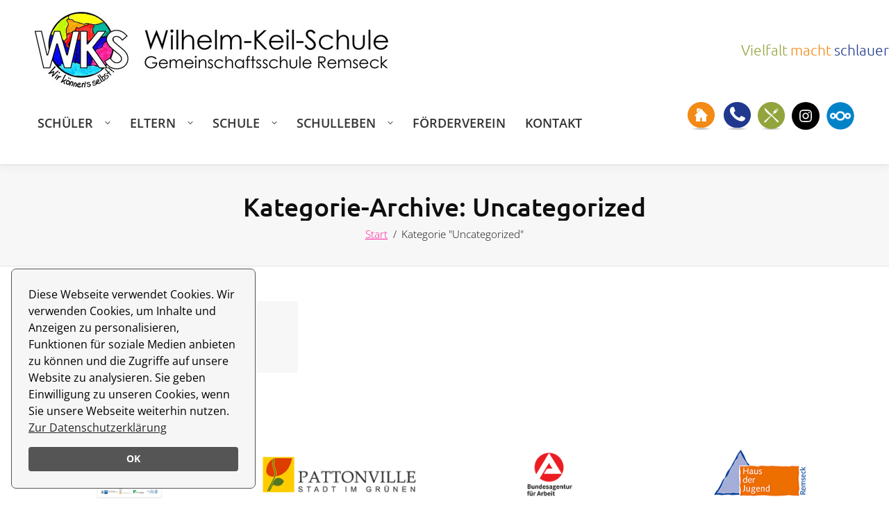

--- FILE ---
content_type: text/html; charset=UTF-8
request_url: https://wks-remseck.de/category/uncategorized/
body_size: 17157
content:
<!DOCTYPE html>
<!--[if !(IE 6) | !(IE 7) | !(IE 8)  ]><!-->
<html lang="de" class="no-js">
<!--<![endif]-->
<head>
	<meta charset="UTF-8" />
				<meta name="viewport" content="width=device-width, initial-scale=1, maximum-scale=1, user-scalable=0"/>
			<meta name="theme-color" content="#ff17a1"/>	<link rel="profile" href="https://gmpg.org/xfn/11" />
	<meta name='robots' content='index, follow, max-image-preview:large, max-snippet:-1, max-video-preview:-1' />

	<!-- This site is optimized with the Yoast SEO plugin v26.8 - https://yoast.com/product/yoast-seo-wordpress/ -->
	<title>Uncategorized Archive - Wilhelm-Keil-Schule Remseck</title>
	<link rel="canonical" href="https://wks-remseck.de/category/uncategorized/" />
	<meta property="og:locale" content="de_DE" />
	<meta property="og:type" content="article" />
	<meta property="og:title" content="Uncategorized Archive - Wilhelm-Keil-Schule Remseck" />
	<meta property="og:url" content="https://wks-remseck.de/category/uncategorized/" />
	<meta property="og:site_name" content="Wilhelm-Keil-Schule Remseck" />
	<meta name="twitter:card" content="summary_large_image" />
	<script type="application/ld+json" class="yoast-schema-graph">{"@context":"https://schema.org","@graph":[{"@type":"CollectionPage","@id":"https://wks-remseck.de/category/uncategorized/","url":"https://wks-remseck.de/category/uncategorized/","name":"Uncategorized Archive - Wilhelm-Keil-Schule Remseck","isPartOf":{"@id":"https://wks-remseck.de/#website"},"breadcrumb":{"@id":"https://wks-remseck.de/category/uncategorized/#breadcrumb"},"inLanguage":"de"},{"@type":"BreadcrumbList","@id":"https://wks-remseck.de/category/uncategorized/#breadcrumb","itemListElement":[{"@type":"ListItem","position":1,"name":"Startseite","item":"https://wks-remseck.de/"},{"@type":"ListItem","position":2,"name":"Uncategorized"}]},{"@type":"WebSite","@id":"https://wks-remseck.de/#website","url":"https://wks-remseck.de/","name":"Wilhelm-Keil-Schule Remseck","description":"Gemeinschaftsschule Remseck","potentialAction":[{"@type":"SearchAction","target":{"@type":"EntryPoint","urlTemplate":"https://wks-remseck.de/?s={search_term_string}"},"query-input":{"@type":"PropertyValueSpecification","valueRequired":true,"valueName":"search_term_string"}}],"inLanguage":"de"}]}</script>
	<!-- / Yoast SEO plugin. -->


<link rel="alternate" type="application/rss+xml" title="Wilhelm-Keil-Schule Remseck &raquo; Feed" href="https://wks-remseck.de/feed/" />
<link rel="alternate" type="application/rss+xml" title="Wilhelm-Keil-Schule Remseck &raquo; Kommentar-Feed" href="https://wks-remseck.de/comments/feed/" />
<link rel="alternate" type="application/rss+xml" title="Wilhelm-Keil-Schule Remseck &raquo; Kategorie-Feed für Uncategorized" href="https://wks-remseck.de/category/uncategorized/feed/" />
<style id='wp-img-auto-sizes-contain-inline-css'>
img:is([sizes=auto i],[sizes^="auto," i]){contain-intrinsic-size:3000px 1500px}
/*# sourceURL=wp-img-auto-sizes-contain-inline-css */
</style>
<style id='wp-emoji-styles-inline-css'>

	img.wp-smiley, img.emoji {
		display: inline !important;
		border: none !important;
		box-shadow: none !important;
		height: 1em !important;
		width: 1em !important;
		margin: 0 0.07em !important;
		vertical-align: -0.1em !important;
		background: none !important;
		padding: 0 !important;
	}
/*# sourceURL=wp-emoji-styles-inline-css */
</style>
<style id='wp-block-library-inline-css'>
:root{--wp-block-synced-color:#7a00df;--wp-block-synced-color--rgb:122,0,223;--wp-bound-block-color:var(--wp-block-synced-color);--wp-editor-canvas-background:#ddd;--wp-admin-theme-color:#007cba;--wp-admin-theme-color--rgb:0,124,186;--wp-admin-theme-color-darker-10:#006ba1;--wp-admin-theme-color-darker-10--rgb:0,107,160.5;--wp-admin-theme-color-darker-20:#005a87;--wp-admin-theme-color-darker-20--rgb:0,90,135;--wp-admin-border-width-focus:2px}@media (min-resolution:192dpi){:root{--wp-admin-border-width-focus:1.5px}}.wp-element-button{cursor:pointer}:root .has-very-light-gray-background-color{background-color:#eee}:root .has-very-dark-gray-background-color{background-color:#313131}:root .has-very-light-gray-color{color:#eee}:root .has-very-dark-gray-color{color:#313131}:root .has-vivid-green-cyan-to-vivid-cyan-blue-gradient-background{background:linear-gradient(135deg,#00d084,#0693e3)}:root .has-purple-crush-gradient-background{background:linear-gradient(135deg,#34e2e4,#4721fb 50%,#ab1dfe)}:root .has-hazy-dawn-gradient-background{background:linear-gradient(135deg,#faaca8,#dad0ec)}:root .has-subdued-olive-gradient-background{background:linear-gradient(135deg,#fafae1,#67a671)}:root .has-atomic-cream-gradient-background{background:linear-gradient(135deg,#fdd79a,#004a59)}:root .has-nightshade-gradient-background{background:linear-gradient(135deg,#330968,#31cdcf)}:root .has-midnight-gradient-background{background:linear-gradient(135deg,#020381,#2874fc)}:root{--wp--preset--font-size--normal:16px;--wp--preset--font-size--huge:42px}.has-regular-font-size{font-size:1em}.has-larger-font-size{font-size:2.625em}.has-normal-font-size{font-size:var(--wp--preset--font-size--normal)}.has-huge-font-size{font-size:var(--wp--preset--font-size--huge)}.has-text-align-center{text-align:center}.has-text-align-left{text-align:left}.has-text-align-right{text-align:right}.has-fit-text{white-space:nowrap!important}#end-resizable-editor-section{display:none}.aligncenter{clear:both}.items-justified-left{justify-content:flex-start}.items-justified-center{justify-content:center}.items-justified-right{justify-content:flex-end}.items-justified-space-between{justify-content:space-between}.screen-reader-text{border:0;clip-path:inset(50%);height:1px;margin:-1px;overflow:hidden;padding:0;position:absolute;width:1px;word-wrap:normal!important}.screen-reader-text:focus{background-color:#ddd;clip-path:none;color:#444;display:block;font-size:1em;height:auto;left:5px;line-height:normal;padding:15px 23px 14px;text-decoration:none;top:5px;width:auto;z-index:100000}html :where(.has-border-color){border-style:solid}html :where([style*=border-top-color]){border-top-style:solid}html :where([style*=border-right-color]){border-right-style:solid}html :where([style*=border-bottom-color]){border-bottom-style:solid}html :where([style*=border-left-color]){border-left-style:solid}html :where([style*=border-width]){border-style:solid}html :where([style*=border-top-width]){border-top-style:solid}html :where([style*=border-right-width]){border-right-style:solid}html :where([style*=border-bottom-width]){border-bottom-style:solid}html :where([style*=border-left-width]){border-left-style:solid}html :where(img[class*=wp-image-]){height:auto;max-width:100%}:where(figure){margin:0 0 1em}html :where(.is-position-sticky){--wp-admin--admin-bar--position-offset:var(--wp-admin--admin-bar--height,0px)}@media screen and (max-width:600px){html :where(.is-position-sticky){--wp-admin--admin-bar--position-offset:0px}}

/*# sourceURL=wp-block-library-inline-css */
</style><style id='global-styles-inline-css'>
:root{--wp--preset--aspect-ratio--square: 1;--wp--preset--aspect-ratio--4-3: 4/3;--wp--preset--aspect-ratio--3-4: 3/4;--wp--preset--aspect-ratio--3-2: 3/2;--wp--preset--aspect-ratio--2-3: 2/3;--wp--preset--aspect-ratio--16-9: 16/9;--wp--preset--aspect-ratio--9-16: 9/16;--wp--preset--color--black: #000000;--wp--preset--color--cyan-bluish-gray: #abb8c3;--wp--preset--color--white: #FFF;--wp--preset--color--pale-pink: #f78da7;--wp--preset--color--vivid-red: #cf2e2e;--wp--preset--color--luminous-vivid-orange: #ff6900;--wp--preset--color--luminous-vivid-amber: #fcb900;--wp--preset--color--light-green-cyan: #7bdcb5;--wp--preset--color--vivid-green-cyan: #00d084;--wp--preset--color--pale-cyan-blue: #8ed1fc;--wp--preset--color--vivid-cyan-blue: #0693e3;--wp--preset--color--vivid-purple: #9b51e0;--wp--preset--color--accent: #ff17a1;--wp--preset--color--dark-gray: #111;--wp--preset--color--light-gray: #767676;--wp--preset--gradient--vivid-cyan-blue-to-vivid-purple: linear-gradient(135deg,rgb(6,147,227) 0%,rgb(155,81,224) 100%);--wp--preset--gradient--light-green-cyan-to-vivid-green-cyan: linear-gradient(135deg,rgb(122,220,180) 0%,rgb(0,208,130) 100%);--wp--preset--gradient--luminous-vivid-amber-to-luminous-vivid-orange: linear-gradient(135deg,rgb(252,185,0) 0%,rgb(255,105,0) 100%);--wp--preset--gradient--luminous-vivid-orange-to-vivid-red: linear-gradient(135deg,rgb(255,105,0) 0%,rgb(207,46,46) 100%);--wp--preset--gradient--very-light-gray-to-cyan-bluish-gray: linear-gradient(135deg,rgb(238,238,238) 0%,rgb(169,184,195) 100%);--wp--preset--gradient--cool-to-warm-spectrum: linear-gradient(135deg,rgb(74,234,220) 0%,rgb(151,120,209) 20%,rgb(207,42,186) 40%,rgb(238,44,130) 60%,rgb(251,105,98) 80%,rgb(254,248,76) 100%);--wp--preset--gradient--blush-light-purple: linear-gradient(135deg,rgb(255,206,236) 0%,rgb(152,150,240) 100%);--wp--preset--gradient--blush-bordeaux: linear-gradient(135deg,rgb(254,205,165) 0%,rgb(254,45,45) 50%,rgb(107,0,62) 100%);--wp--preset--gradient--luminous-dusk: linear-gradient(135deg,rgb(255,203,112) 0%,rgb(199,81,192) 50%,rgb(65,88,208) 100%);--wp--preset--gradient--pale-ocean: linear-gradient(135deg,rgb(255,245,203) 0%,rgb(182,227,212) 50%,rgb(51,167,181) 100%);--wp--preset--gradient--electric-grass: linear-gradient(135deg,rgb(202,248,128) 0%,rgb(113,206,126) 100%);--wp--preset--gradient--midnight: linear-gradient(135deg,rgb(2,3,129) 0%,rgb(40,116,252) 100%);--wp--preset--font-size--small: 13px;--wp--preset--font-size--medium: 20px;--wp--preset--font-size--large: 36px;--wp--preset--font-size--x-large: 42px;--wp--preset--spacing--20: 0.44rem;--wp--preset--spacing--30: 0.67rem;--wp--preset--spacing--40: 1rem;--wp--preset--spacing--50: 1.5rem;--wp--preset--spacing--60: 2.25rem;--wp--preset--spacing--70: 3.38rem;--wp--preset--spacing--80: 5.06rem;--wp--preset--shadow--natural: 6px 6px 9px rgba(0, 0, 0, 0.2);--wp--preset--shadow--deep: 12px 12px 50px rgba(0, 0, 0, 0.4);--wp--preset--shadow--sharp: 6px 6px 0px rgba(0, 0, 0, 0.2);--wp--preset--shadow--outlined: 6px 6px 0px -3px rgb(255, 255, 255), 6px 6px rgb(0, 0, 0);--wp--preset--shadow--crisp: 6px 6px 0px rgb(0, 0, 0);}:where(.is-layout-flex){gap: 0.5em;}:where(.is-layout-grid){gap: 0.5em;}body .is-layout-flex{display: flex;}.is-layout-flex{flex-wrap: wrap;align-items: center;}.is-layout-flex > :is(*, div){margin: 0;}body .is-layout-grid{display: grid;}.is-layout-grid > :is(*, div){margin: 0;}:where(.wp-block-columns.is-layout-flex){gap: 2em;}:where(.wp-block-columns.is-layout-grid){gap: 2em;}:where(.wp-block-post-template.is-layout-flex){gap: 1.25em;}:where(.wp-block-post-template.is-layout-grid){gap: 1.25em;}.has-black-color{color: var(--wp--preset--color--black) !important;}.has-cyan-bluish-gray-color{color: var(--wp--preset--color--cyan-bluish-gray) !important;}.has-white-color{color: var(--wp--preset--color--white) !important;}.has-pale-pink-color{color: var(--wp--preset--color--pale-pink) !important;}.has-vivid-red-color{color: var(--wp--preset--color--vivid-red) !important;}.has-luminous-vivid-orange-color{color: var(--wp--preset--color--luminous-vivid-orange) !important;}.has-luminous-vivid-amber-color{color: var(--wp--preset--color--luminous-vivid-amber) !important;}.has-light-green-cyan-color{color: var(--wp--preset--color--light-green-cyan) !important;}.has-vivid-green-cyan-color{color: var(--wp--preset--color--vivid-green-cyan) !important;}.has-pale-cyan-blue-color{color: var(--wp--preset--color--pale-cyan-blue) !important;}.has-vivid-cyan-blue-color{color: var(--wp--preset--color--vivid-cyan-blue) !important;}.has-vivid-purple-color{color: var(--wp--preset--color--vivid-purple) !important;}.has-black-background-color{background-color: var(--wp--preset--color--black) !important;}.has-cyan-bluish-gray-background-color{background-color: var(--wp--preset--color--cyan-bluish-gray) !important;}.has-white-background-color{background-color: var(--wp--preset--color--white) !important;}.has-pale-pink-background-color{background-color: var(--wp--preset--color--pale-pink) !important;}.has-vivid-red-background-color{background-color: var(--wp--preset--color--vivid-red) !important;}.has-luminous-vivid-orange-background-color{background-color: var(--wp--preset--color--luminous-vivid-orange) !important;}.has-luminous-vivid-amber-background-color{background-color: var(--wp--preset--color--luminous-vivid-amber) !important;}.has-light-green-cyan-background-color{background-color: var(--wp--preset--color--light-green-cyan) !important;}.has-vivid-green-cyan-background-color{background-color: var(--wp--preset--color--vivid-green-cyan) !important;}.has-pale-cyan-blue-background-color{background-color: var(--wp--preset--color--pale-cyan-blue) !important;}.has-vivid-cyan-blue-background-color{background-color: var(--wp--preset--color--vivid-cyan-blue) !important;}.has-vivid-purple-background-color{background-color: var(--wp--preset--color--vivid-purple) !important;}.has-black-border-color{border-color: var(--wp--preset--color--black) !important;}.has-cyan-bluish-gray-border-color{border-color: var(--wp--preset--color--cyan-bluish-gray) !important;}.has-white-border-color{border-color: var(--wp--preset--color--white) !important;}.has-pale-pink-border-color{border-color: var(--wp--preset--color--pale-pink) !important;}.has-vivid-red-border-color{border-color: var(--wp--preset--color--vivid-red) !important;}.has-luminous-vivid-orange-border-color{border-color: var(--wp--preset--color--luminous-vivid-orange) !important;}.has-luminous-vivid-amber-border-color{border-color: var(--wp--preset--color--luminous-vivid-amber) !important;}.has-light-green-cyan-border-color{border-color: var(--wp--preset--color--light-green-cyan) !important;}.has-vivid-green-cyan-border-color{border-color: var(--wp--preset--color--vivid-green-cyan) !important;}.has-pale-cyan-blue-border-color{border-color: var(--wp--preset--color--pale-cyan-blue) !important;}.has-vivid-cyan-blue-border-color{border-color: var(--wp--preset--color--vivid-cyan-blue) !important;}.has-vivid-purple-border-color{border-color: var(--wp--preset--color--vivid-purple) !important;}.has-vivid-cyan-blue-to-vivid-purple-gradient-background{background: var(--wp--preset--gradient--vivid-cyan-blue-to-vivid-purple) !important;}.has-light-green-cyan-to-vivid-green-cyan-gradient-background{background: var(--wp--preset--gradient--light-green-cyan-to-vivid-green-cyan) !important;}.has-luminous-vivid-amber-to-luminous-vivid-orange-gradient-background{background: var(--wp--preset--gradient--luminous-vivid-amber-to-luminous-vivid-orange) !important;}.has-luminous-vivid-orange-to-vivid-red-gradient-background{background: var(--wp--preset--gradient--luminous-vivid-orange-to-vivid-red) !important;}.has-very-light-gray-to-cyan-bluish-gray-gradient-background{background: var(--wp--preset--gradient--very-light-gray-to-cyan-bluish-gray) !important;}.has-cool-to-warm-spectrum-gradient-background{background: var(--wp--preset--gradient--cool-to-warm-spectrum) !important;}.has-blush-light-purple-gradient-background{background: var(--wp--preset--gradient--blush-light-purple) !important;}.has-blush-bordeaux-gradient-background{background: var(--wp--preset--gradient--blush-bordeaux) !important;}.has-luminous-dusk-gradient-background{background: var(--wp--preset--gradient--luminous-dusk) !important;}.has-pale-ocean-gradient-background{background: var(--wp--preset--gradient--pale-ocean) !important;}.has-electric-grass-gradient-background{background: var(--wp--preset--gradient--electric-grass) !important;}.has-midnight-gradient-background{background: var(--wp--preset--gradient--midnight) !important;}.has-small-font-size{font-size: var(--wp--preset--font-size--small) !important;}.has-medium-font-size{font-size: var(--wp--preset--font-size--medium) !important;}.has-large-font-size{font-size: var(--wp--preset--font-size--large) !important;}.has-x-large-font-size{font-size: var(--wp--preset--font-size--x-large) !important;}
/*# sourceURL=global-styles-inline-css */
</style>

<style id='classic-theme-styles-inline-css'>
/*! This file is auto-generated */
.wp-block-button__link{color:#fff;background-color:#32373c;border-radius:9999px;box-shadow:none;text-decoration:none;padding:calc(.667em + 2px) calc(1.333em + 2px);font-size:1.125em}.wp-block-file__button{background:#32373c;color:#fff;text-decoration:none}
/*# sourceURL=/wp-includes/css/classic-themes.min.css */
</style>
<link rel='stylesheet' id='gcccn-front-css' href='https://wks-remseck.de/wp-content/plugins/awesome-cookie-consent/assets/css/gcccn-front.min.css?ver=3.0' media='all' />
<link rel='stylesheet' id='contact-form-7-css' href='https://wks-remseck.de/wp-content/plugins/contact-form-7/includes/css/styles.css?ver=6.1.4' media='all' />
<link rel='stylesheet' id='hint-css' href='https://wks-remseck.de/wp-content/themes/dt-the7-child/css/hint.css?ver=1.0.0' media='' />
<link rel='stylesheet' id='the7-font-css' href='https://wks-remseck.de/wp-content/themes/dt-the7/fonts/icomoon-the7-font/icomoon-the7-font.min.css?ver=14.2.0' media='all' />
<link rel='stylesheet' id='the7-awesome-fonts-css' href='https://wks-remseck.de/wp-content/themes/dt-the7/fonts/FontAwesome/css/all.min.css?ver=14.2.0' media='all' />
<link rel='stylesheet' id='the7-awesome-fonts-back-css' href='https://wks-remseck.de/wp-content/themes/dt-the7/fonts/FontAwesome/back-compat.min.css?ver=14.2.0' media='all' />
<link rel='stylesheet' id='the7-Defaults-css' href='https://wks-remseck.de/wp-content/uploads/smile_fonts/Defaults/Defaults.css?ver=6.9' media='all' />
<link rel='stylesheet' id='js_composer_front-css' href='https://wks-remseck.de/wp-content/plugins/js_composer/assets/css/js_composer.min.css?ver=8.7.2' media='all' />
<link rel='stylesheet' id='dt-web-fonts-css' href='https://wks-remseck.de/wp-content/uploads/fonts/b6785a9bf6597c91dea718622296d712/font.css?v=1665570377' media='all' />
<link rel='stylesheet' id='dt-main-css' href='https://wks-remseck.de/wp-content/themes/dt-the7/css/main.min.css?ver=14.2.0' media='all' />
<style id='dt-main-inline-css'>
body #load {
  display: block;
  height: 100%;
  overflow: hidden;
  position: fixed;
  width: 100%;
  z-index: 9901;
  opacity: 1;
  visibility: visible;
  transition: all .35s ease-out;
}
.load-wrap {
  width: 100%;
  height: 100%;
  background-position: center center;
  background-repeat: no-repeat;
  text-align: center;
  display: -ms-flexbox;
  display: -ms-flex;
  display: flex;
  -ms-align-items: center;
  -ms-flex-align: center;
  align-items: center;
  -ms-flex-flow: column wrap;
  flex-flow: column wrap;
  -ms-flex-pack: center;
  -ms-justify-content: center;
  justify-content: center;
}
.load-wrap > svg {
  position: absolute;
  top: 50%;
  left: 50%;
  transform: translate(-50%,-50%);
}
#load {
  background: var(--the7-elementor-beautiful-loading-bg,#ffffff);
  --the7-beautiful-spinner-color2: var(--the7-beautiful-spinner-color,rgba(51,51,51,0.3));
}

/*# sourceURL=dt-main-inline-css */
</style>
<link rel='stylesheet' id='the7-custom-scrollbar-css' href='https://wks-remseck.de/wp-content/themes/dt-the7/lib/custom-scrollbar/custom-scrollbar.min.css?ver=14.2.0' media='all' />
<link rel='stylesheet' id='the7-wpbakery-css' href='https://wks-remseck.de/wp-content/themes/dt-the7/css/wpbakery.min.css?ver=14.2.0' media='all' />
<link rel='stylesheet' id='the7-core-css' href='https://wks-remseck.de/wp-content/plugins/dt-the7-core/assets/css/post-type.min.css?ver=2.7.12' media='all' />
<link rel='stylesheet' id='the7-css-vars-css' href='https://wks-remseck.de/wp-content/uploads/the7-css/css-vars.css?ver=fd3a1f03733a' media='all' />
<link rel='stylesheet' id='dt-custom-css' href='https://wks-remseck.de/wp-content/uploads/the7-css/custom.css?ver=fd3a1f03733a' media='all' />
<link rel='stylesheet' id='dt-media-css' href='https://wks-remseck.de/wp-content/uploads/the7-css/media.css?ver=fd3a1f03733a' media='all' />
<link rel='stylesheet' id='the7-mega-menu-css' href='https://wks-remseck.de/wp-content/uploads/the7-css/mega-menu.css?ver=fd3a1f03733a' media='all' />
<link rel='stylesheet' id='the7-elements-css' href='https://wks-remseck.de/wp-content/uploads/the7-css/post-type-dynamic.css?ver=fd3a1f03733a' media='all' />
<link rel='stylesheet' id='style-css' href='https://wks-remseck.de/wp-content/themes/dt-the7-child/style.css?ver=14.2.0' media='all' />
<link rel='stylesheet' id='ultimate-vc-addons-style-min-css' href='https://wks-remseck.de/wp-content/plugins/Ultimate_VC_Addons/assets/min-css/ultimate.min.css?ver=3.21.2' media='all' />
<link rel='stylesheet' id='ultimate-vc-addons-icons-css' href='https://wks-remseck.de/wp-content/plugins/Ultimate_VC_Addons/assets/css/icons.css?ver=3.21.2' media='all' />
<link rel='stylesheet' id='ultimate-vc-addons-vidcons-css' href='https://wks-remseck.de/wp-content/plugins/Ultimate_VC_Addons/assets/fonts/vidcons.css?ver=3.21.2' media='all' />
<script src="https://wks-remseck.de/wp-includes/js/jquery/jquery.min.js?ver=3.7.1" id="jquery-core-js"></script>
<script src="https://wks-remseck.de/wp-includes/js/jquery/jquery-migrate.min.js?ver=3.4.1" id="jquery-migrate-js"></script>
<script src="//wks-remseck.de/wp-content/plugins/revslider/sr6/assets/js/rbtools.min.js?ver=6.7.38" async id="tp-tools-js"></script>
<script src="//wks-remseck.de/wp-content/plugins/revslider/sr6/assets/js/rs6.min.js?ver=6.7.38" async id="revmin-js"></script>
<script src="https://wks-remseck.de/wp-content/themes/dt-the7-child/js/child-theme.js?ver=6.9" id="child-theme-s-js-js"></script>
<script id="dt-above-fold-js-extra">
var dtLocal = {"themeUrl":"https://wks-remseck.de/wp-content/themes/dt-the7","passText":"Um diesen gesch\u00fctzten Eintrag anzusehen, geben Sie bitte das Passwort ein:","moreButtonText":{"loading":"Lade...","loadMore":"Mehr laden"},"postID":"782","ajaxurl":"https://wks-remseck.de/wp-admin/admin-ajax.php","REST":{"baseUrl":"https://wks-remseck.de/wp-json/the7/v1","endpoints":{"sendMail":"/send-mail"}},"contactMessages":{"required":"One or more fields have an error. Please check and try again.","terms":"Please accept the privacy policy.","fillTheCaptchaError":"Please, fill the captcha."},"captchaSiteKey":"","ajaxNonce":"e3125a97a9","pageData":{"type":"archive","template":"archive","layout":"masonry"},"themeSettings":{"smoothScroll":"off","lazyLoading":false,"desktopHeader":{"height":210},"ToggleCaptionEnabled":"disabled","ToggleCaption":"Navigation","floatingHeader":{"showAfter":100,"showMenu":true,"height":90,"logo":{"showLogo":true,"html":"\u003Cimg class=\" preload-me\" src=\"https://wks-remseck.de/wp-content/uploads/2017/07/logo_wks-remseck_mobil.jpg\" srcset=\"https://wks-remseck.de/wp-content/uploads/2017/07/logo_wks-remseck_mobil.jpg 85w\" width=\"85\" height=\"68\"   sizes=\"85px\" alt=\"Wilhelm-Keil-Schule Remseck\" /\u003E","url":"https://wks-remseck.de/"}},"topLine":{"floatingTopLine":{"logo":{"showLogo":false,"html":""}}},"mobileHeader":{"firstSwitchPoint":990,"secondSwitchPoint":778,"firstSwitchPointHeight":90,"secondSwitchPointHeight":90,"mobileToggleCaptionEnabled":"disabled","mobileToggleCaption":"Menu"},"stickyMobileHeaderFirstSwitch":{"logo":{"html":"\u003Cimg class=\" preload-me\" src=\"https://wks-remseck.de/wp-content/uploads/2017/07/logo_wks-remseck_mobil.jpg\" srcset=\"https://wks-remseck.de/wp-content/uploads/2017/07/logo_wks-remseck_mobil.jpg 85w\" width=\"85\" height=\"68\"   sizes=\"85px\" alt=\"Wilhelm-Keil-Schule Remseck\" /\u003E"}},"stickyMobileHeaderSecondSwitch":{"logo":{"html":"\u003Cimg class=\" preload-me\" src=\"https://wks-remseck.de/wp-content/uploads/2017/07/logo_wks-remseck_mobil.jpg\" srcset=\"https://wks-remseck.de/wp-content/uploads/2017/07/logo_wks-remseck_mobil.jpg 85w\" width=\"85\" height=\"68\"   sizes=\"85px\" alt=\"Wilhelm-Keil-Schule Remseck\" /\u003E"}},"sidebar":{"switchPoint":990},"boxedWidth":"1340px"},"VCMobileScreenWidth":"768"};
var dtShare = {"shareButtonText":{"facebook":"Share on Facebook","twitter":"Share on X","pinterest":"Pin it","linkedin":"Share on Linkedin","whatsapp":"Share on Whatsapp"},"overlayOpacity":"85"};
//# sourceURL=dt-above-fold-js-extra
</script>
<script src="https://wks-remseck.de/wp-content/themes/dt-the7/js/above-the-fold.min.js?ver=14.2.0" id="dt-above-fold-js"></script>
<script src="https://wks-remseck.de/wp-content/plugins/Ultimate_VC_Addons/assets/min-js/modernizr-custom.min.js?ver=3.21.2" id="ultimate-vc-addons-modernizr-js"></script>
<script src="https://wks-remseck.de/wp-includes/js/jquery/ui/core.min.js?ver=1.13.3" id="jquery-ui-core-js"></script>
<script src="https://wks-remseck.de/wp-includes/js/jquery/ui/mouse.min.js?ver=1.13.3" id="jquery-ui-mouse-js"></script>
<script src="https://wks-remseck.de/wp-includes/js/jquery/ui/slider.min.js?ver=1.13.3" id="jquery-ui-slider-js"></script>
<script src="https://wks-remseck.de/wp-content/plugins/Ultimate_VC_Addons/assets/min-js/jquery-ui-labeledslider.min.js?ver=3.21.2" id="ultimate-vc-addons_range_tick-js"></script>
<script src="https://wks-remseck.de/wp-content/plugins/Ultimate_VC_Addons/assets/min-js/ultimate.min.js?ver=3.21.2" id="ultimate-vc-addons-script-js"></script>
<script src="https://wks-remseck.de/wp-content/plugins/Ultimate_VC_Addons/assets/min-js/modal-all.min.js?ver=3.21.2" id="ultimate-vc-addons-modal-all-js"></script>
<script src="https://wks-remseck.de/wp-content/plugins/Ultimate_VC_Addons/assets/min-js/jparallax.min.js?ver=3.21.2" id="ultimate-vc-addons-jquery.shake-js"></script>
<script src="https://wks-remseck.de/wp-content/plugins/Ultimate_VC_Addons/assets/min-js/vhparallax.min.js?ver=3.21.2" id="ultimate-vc-addons-jquery.vhparallax-js"></script>
<script src="https://wks-remseck.de/wp-content/plugins/Ultimate_VC_Addons/assets/min-js/ultimate_bg.min.js?ver=3.21.2" id="ultimate-vc-addons-row-bg-js"></script>
<script src="https://wks-remseck.de/wp-content/plugins/Ultimate_VC_Addons/assets/min-js/mb-YTPlayer.min.js?ver=3.21.2" id="ultimate-vc-addons-jquery.ytplayer-js"></script>
<script></script><link rel="https://api.w.org/" href="https://wks-remseck.de/wp-json/" /><link rel="alternate" title="JSON" type="application/json" href="https://wks-remseck.de/wp-json/wp/v2/categories/1" /><link rel="EditURI" type="application/rsd+xml" title="RSD" href="https://wks-remseck.de/xmlrpc.php?rsd" />
<meta name="generator" content="WordPress 6.9" />
<meta name="cdp-version" content="1.5.0" /><style>.recentcomments a{display:inline !important;padding:0 !important;margin:0 !important;}</style><meta name="generator" content="Powered by WPBakery Page Builder - drag and drop page builder for WordPress."/>
<meta name="generator" content="Powered by Slider Revolution 6.7.38 - responsive, Mobile-Friendly Slider Plugin for WordPress with comfortable drag and drop interface." />
<script type="text/javascript" id="the7-loader-script">
document.addEventListener("DOMContentLoaded", function(event) {
	var load = document.getElementById("load");
	if(!load.classList.contains('loader-removed')){
		var removeLoading = setTimeout(function() {
			load.className += " loader-removed";
		}, 300);
	}
});
</script>
		<link rel="icon" href="https://wks-remseck.de/wp-content/uploads/2017/07/favicon.ico" type="image/x-icon" sizes="16x16"/><link rel="icon" href="https://wks-remseck.de/wp-content/uploads/2017/07/favicon-32x32.png" type="image/png" sizes="32x32"/><link rel="apple-touch-icon" href="https://wks-remseck.de/wp-content/uploads/2017/07/apple-icon-60x60.png"><link rel="apple-touch-icon" sizes="76x76" href="https://wks-remseck.de/wp-content/uploads/2017/07/apple-icon-76x76.png"><link rel="apple-touch-icon" sizes="120x120" href="https://wks-remseck.de/wp-content/uploads/2017/07/apple-icon-120x120.png"><link rel="apple-touch-icon" sizes="152x152" href="https://wks-remseck.de/wp-content/uploads/2017/07/apple-icon-152x152.png"><script>function setREVStartSize(e){
			//window.requestAnimationFrame(function() {
				window.RSIW = window.RSIW===undefined ? window.innerWidth : window.RSIW;
				window.RSIH = window.RSIH===undefined ? window.innerHeight : window.RSIH;
				try {
					var pw = document.getElementById(e.c).parentNode.offsetWidth,
						newh;
					pw = pw===0 || isNaN(pw) || (e.l=="fullwidth" || e.layout=="fullwidth") ? window.RSIW : pw;
					e.tabw = e.tabw===undefined ? 0 : parseInt(e.tabw);
					e.thumbw = e.thumbw===undefined ? 0 : parseInt(e.thumbw);
					e.tabh = e.tabh===undefined ? 0 : parseInt(e.tabh);
					e.thumbh = e.thumbh===undefined ? 0 : parseInt(e.thumbh);
					e.tabhide = e.tabhide===undefined ? 0 : parseInt(e.tabhide);
					e.thumbhide = e.thumbhide===undefined ? 0 : parseInt(e.thumbhide);
					e.mh = e.mh===undefined || e.mh=="" || e.mh==="auto" ? 0 : parseInt(e.mh,0);
					if(e.layout==="fullscreen" || e.l==="fullscreen")
						newh = Math.max(e.mh,window.RSIH);
					else{
						e.gw = Array.isArray(e.gw) ? e.gw : [e.gw];
						for (var i in e.rl) if (e.gw[i]===undefined || e.gw[i]===0) e.gw[i] = e.gw[i-1];
						e.gh = e.el===undefined || e.el==="" || (Array.isArray(e.el) && e.el.length==0)? e.gh : e.el;
						e.gh = Array.isArray(e.gh) ? e.gh : [e.gh];
						for (var i in e.rl) if (e.gh[i]===undefined || e.gh[i]===0) e.gh[i] = e.gh[i-1];
											
						var nl = new Array(e.rl.length),
							ix = 0,
							sl;
						e.tabw = e.tabhide>=pw ? 0 : e.tabw;
						e.thumbw = e.thumbhide>=pw ? 0 : e.thumbw;
						e.tabh = e.tabhide>=pw ? 0 : e.tabh;
						e.thumbh = e.thumbhide>=pw ? 0 : e.thumbh;
						for (var i in e.rl) nl[i] = e.rl[i]<window.RSIW ? 0 : e.rl[i];
						sl = nl[0];
						for (var i in nl) if (sl>nl[i] && nl[i]>0) { sl = nl[i]; ix=i;}
						var m = pw>(e.gw[ix]+e.tabw+e.thumbw) ? 1 : (pw-(e.tabw+e.thumbw)) / (e.gw[ix]);
						newh =  (e.gh[ix] * m) + (e.tabh + e.thumbh);
					}
					var el = document.getElementById(e.c);
					if (el!==null && el) el.style.height = newh+"px";
					el = document.getElementById(e.c+"_wrapper");
					if (el!==null && el) {
						el.style.height = newh+"px";
						el.style.display = "block";
					}
				} catch(e){
					console.log("Failure at Presize of Slider:" + e)
				}
			//});
		  };</script>
		<style id="wp-custom-css">
			img.instaIcon {
	    height: 40px!important;
    width: 40px!important;
    border-radius: 50%!important;
}
.classic-header .navigation > .mini-widgets, .classic-header .widget-box .mini-widgets {
    padding: 0px 0px 0px 20px!important;
}
.online_btn button{
	    padding: 13px 0px;
}
@media (max-width: 767px)  {
	.online_btn button{
	    padding: 25px 0px;
	}
}
/* .spenden_BTN button{
    padding: 26px 86px;
}
@media (max-width: 1291px)  {
	.spenden_BTN button{
	    padding: 26px 70px;
	}
}
@media (max-width: 1168 px)  {
	.spenden_BTN button{
	    padding: 26px 70px;
	}
} */		</style>
		<noscript><style> .wpb_animate_when_almost_visible { opacity: 1; }</style></noscript><link rel='stylesheet' id='rs-plugin-settings-css' href='//wks-remseck.de/wp-content/plugins/revslider/sr6/assets/css/rs6.css?ver=6.7.38' media='all' />
<style id='rs-plugin-settings-inline-css'>
#rs-demo-id {}
/*# sourceURL=rs-plugin-settings-inline-css */
</style>
</head>
<body id="the7-body" class="archive category category-uncategorized category-1 wp-embed-responsive wp-theme-dt-the7 wp-child-theme-dt-the7-child the7-core-ver-2.7.12 layout-masonry description-under-image dt-responsive-on right-mobile-menu-close-icon ouside-menu-close-icon mobile-hamburger-close-bg-enable mobile-hamburger-close-bg-hover-enable  fade-medium-mobile-menu-close-icon fade-medium-menu-close-icon srcset-enabled btn-flat custom-btn-color custom-btn-hover-color phantom-slide phantom-shadow-decoration phantom-custom-logo-on floating-mobile-menu-icon top-header first-switch-logo-left first-switch-menu-right second-switch-logo-left second-switch-menu-right right-mobile-menu layzr-loading-on popup-message-style the7-ver-14.2.0 dt-fa-compatibility wpb-js-composer js-comp-ver-8.7.2 vc_responsive">
<!-- The7 14.2.0 -->
<div id="load" class="spinner-loader">
	<div class="load-wrap"><style type="text/css">
    [class*="the7-spinner-animate-"]{
        animation: spinner-animation 1s cubic-bezier(1,1,1,1) infinite;
        x:46.5px;
        y:40px;
        width:7px;
        height:20px;
        fill:var(--the7-beautiful-spinner-color2);
        opacity: 0.2;
    }
    .the7-spinner-animate-2{
        animation-delay: 0.083s;
    }
    .the7-spinner-animate-3{
        animation-delay: 0.166s;
    }
    .the7-spinner-animate-4{
         animation-delay: 0.25s;
    }
    .the7-spinner-animate-5{
         animation-delay: 0.33s;
    }
    .the7-spinner-animate-6{
         animation-delay: 0.416s;
    }
    .the7-spinner-animate-7{
         animation-delay: 0.5s;
    }
    .the7-spinner-animate-8{
         animation-delay: 0.58s;
    }
    .the7-spinner-animate-9{
         animation-delay: 0.666s;
    }
    .the7-spinner-animate-10{
         animation-delay: 0.75s;
    }
    .the7-spinner-animate-11{
        animation-delay: 0.83s;
    }
    .the7-spinner-animate-12{
        animation-delay: 0.916s;
    }
    @keyframes spinner-animation{
        from {
            opacity: 1;
        }
        to{
            opacity: 0;
        }
    }
</style>
<svg width="75px" height="75px" xmlns="http://www.w3.org/2000/svg" viewBox="0 0 100 100" preserveAspectRatio="xMidYMid">
	<rect class="the7-spinner-animate-1" rx="5" ry="5" transform="rotate(0 50 50) translate(0 -30)"></rect>
	<rect class="the7-spinner-animate-2" rx="5" ry="5" transform="rotate(30 50 50) translate(0 -30)"></rect>
	<rect class="the7-spinner-animate-3" rx="5" ry="5" transform="rotate(60 50 50) translate(0 -30)"></rect>
	<rect class="the7-spinner-animate-4" rx="5" ry="5" transform="rotate(90 50 50) translate(0 -30)"></rect>
	<rect class="the7-spinner-animate-5" rx="5" ry="5" transform="rotate(120 50 50) translate(0 -30)"></rect>
	<rect class="the7-spinner-animate-6" rx="5" ry="5" transform="rotate(150 50 50) translate(0 -30)"></rect>
	<rect class="the7-spinner-animate-7" rx="5" ry="5" transform="rotate(180 50 50) translate(0 -30)"></rect>
	<rect class="the7-spinner-animate-8" rx="5" ry="5" transform="rotate(210 50 50) translate(0 -30)"></rect>
	<rect class="the7-spinner-animate-9" rx="5" ry="5" transform="rotate(240 50 50) translate(0 -30)"></rect>
	<rect class="the7-spinner-animate-10" rx="5" ry="5" transform="rotate(270 50 50) translate(0 -30)"></rect>
	<rect class="the7-spinner-animate-11" rx="5" ry="5" transform="rotate(300 50 50) translate(0 -30)"></rect>
	<rect class="the7-spinner-animate-12" rx="5" ry="5" transform="rotate(330 50 50) translate(0 -30)"></rect>
</svg></div>
</div>
<div id="page" >
	<a class="skip-link screen-reader-text" href="#content">Zum Inhalt springen</a>

<div class="masthead classic-header left widgets full-height shadow-decoration shadow-mobile-header-decoration small-mobile-menu-icon mobile-menu-icon-bg-on mobile-menu-icon-hover-bg-on dt-parent-menu-clickable show-sub-menu-on-hover show-device-logo show-mobile-logo" >

	<div class="top-bar line-content top-bar-empty">
	<div class="top-bar-bg" ></div>
	<div class="mini-widgets left-widgets"></div><div class="mini-widgets right-widgets"></div></div>

	<header class="header-bar" role="banner">

		<div class="branding">
	<div id="site-title" class="assistive-text">Wilhelm-Keil-Schule Remseck</div>
	<div id="site-description" class="assistive-text">Gemeinschaftsschule Remseck</div>
	<a class="" href="https://wks-remseck.de/"><img class=" preload-me" src="https://wks-remseck.de/wp-content/uploads/2017/07/logo_wks-remseck.jpg" srcset="https://wks-remseck.de/wp-content/uploads/2017/07/logo_wks-remseck.jpg 509w" width="509" height="110"   sizes="509px" alt="Wilhelm-Keil-Schule Remseck" /><img class="mobile-logo preload-me" src="https://wks-remseck.de/wp-content/uploads/2017/07/logo_wks-remseck_mobil.jpg" srcset="https://wks-remseck.de/wp-content/uploads/2017/07/logo_wks-remseck_mobil.jpg 85w" width="85" height="68"   sizes="85px" alt="Wilhelm-Keil-Schule Remseck" /></a><div class="mini-widgets"><div class="text-area show-on-desktop in-menu-first-switch in-menu-second-switch"><p><span class="green header-text">Vielfalt</span> <span class="orange header-text">macht</span> <span class="blue header-text">schlauer</span></p>
</div></div><div class="mini-widgets"></div></div>

		<nav class="navigation">

			<ul id="primary-menu" class="main-nav underline-decoration l-to-r-line level-arrows-on outside-item-remove-margin"><li class="menu-item menu-item-type-custom menu-item-object-custom menu-item-has-children menu-item-289 first has-children depth-0"><a href='/schueler/smw/' data-level='1' aria-haspopup='true' aria-expanded='false'><span class="menu-item-text"><span class="menu-text">Schüler</span></span></a><ul class="sub-nav" role="group"><li class="menu-item menu-item-type-post_type menu-item-object-page menu-item-47 first depth-1"><a href='https://wks-remseck.de/schueler/smw/' data-level='2'><span class="menu-item-text"><span class="menu-text">SMV</span></span></a></li> <li class="menu-item menu-item-type-post_type menu-item-object-page menu-item-46 depth-1"><a href='https://wks-remseck.de/schueler/rat-und-hilfe/' data-level='2'><span class="menu-item-text"><span class="menu-text">Rat und Hilfe</span></span></a></li> <li class="menu-item menu-item-type-post_type menu-item-object-page menu-item-44 depth-1"><a href='https://wks-remseck.de/schueler/links/' data-level='2'><span class="menu-item-text"><span class="menu-text">Links</span></span></a></li> <li class="menu-item menu-item-type-post_type menu-item-object-page menu-item-173 depth-1"><a href='https://wks-remseck.de/schueler/berufswegeplanung/' data-level='2'><span class="menu-item-text"><span class="menu-text">Berufswegeplanung</span></span></a></li> <li class="menu-item menu-item-type-post_type menu-item-object-page menu-item-2483 depth-1"><a href='https://wks-remseck.de/schueler/streitschlichter/' data-level='2'><span class="menu-item-text"><span class="menu-text">Streitschlichter</span></span></a></li> </ul></li> <li class="menu-item menu-item-type-custom menu-item-object-custom menu-item-has-children menu-item-290 has-children depth-0"><a href='/eltern/anmeldung/' data-level='1' aria-haspopup='true' aria-expanded='false'><span class="menu-item-text"><span class="menu-text">Eltern</span></span></a><ul class="sub-nav" role="group"><li class="menu-item menu-item-type-post_type menu-item-object-page menu-item-163 first depth-1"><a href='https://wks-remseck.de/eltern/anmeldung/' data-level='2'><span class="menu-item-text"><span class="menu-text">Schulanmeldung</span></span></a></li> <li class="menu-item menu-item-type-post_type menu-item-object-page menu-item-174 depth-1"><a href='https://wks-remseck.de/eltern/elternabend/' data-level='2'><span class="menu-item-text"><span class="menu-text">Elternabend</span></span></a></li> <li class="menu-item menu-item-type-post_type menu-item-object-page menu-item-750 depth-1"><a href='https://wks-remseck.de/eltern/elternbeirat/' data-level='2'><span class="menu-item-text"><span class="menu-text">Elternbeirat</span></span></a></li> <li class="menu-item menu-item-type-post_type menu-item-object-page menu-item-753 depth-1"><a href='https://wks-remseck.de/eltern/faqs/' data-level='2'><span class="menu-item-text"><span class="menu-text">FAQ´s</span></span></a></li> </ul></li> <li class="menu-item menu-item-type-custom menu-item-object-custom menu-item-has-children menu-item-291 has-children depth-0"><a href='/das-macht-uns-aus/' data-level='1' aria-haspopup='true' aria-expanded='false'><span class="menu-item-text"><span class="menu-text">Schule</span></span></a><ul class="sub-nav" role="group"><li class="menu-item menu-item-type-post_type menu-item-object-page menu-item-202 first depth-1"><a href='https://wks-remseck.de/schule/das-macht-uns-aus/' data-level='2'><span class="menu-item-text"><span class="menu-text">Das macht uns aus</span></span></a></li> <li class="menu-item menu-item-type-post_type menu-item-object-page menu-item-201 depth-1"><a href='https://wks-remseck.de/schule/schulleitung/' data-level='2'><span class="menu-item-text"><span class="menu-text">Schulleitung</span></span></a></li> <li class="menu-item menu-item-type-post_type menu-item-object-page menu-item-627 depth-1"><a href='https://wks-remseck.de/schule/kollegium/' data-level='2'><span class="menu-item-text"><span class="menu-text">Kollegium</span></span></a></li> <li class="menu-item menu-item-type-post_type menu-item-object-page menu-item-200 depth-1"><a href='https://wks-remseck.de/schule/sekretariat/' data-level='2'><span class="menu-item-text"><span class="menu-text">Sekretariat</span></span></a></li> <li class="menu-item menu-item-type-post_type menu-item-object-page menu-item-198 depth-1"><a href='https://wks-remseck.de/schule/schulsozialarbeit/' data-level='2'><span class="menu-item-text"><span class="menu-text">Schulsozialarbeit</span></span></a></li> <li class="menu-item menu-item-type-post_type menu-item-object-page menu-item-197 depth-1"><a href='https://wks-remseck.de/schule/hausmeister/' data-level='2'><span class="menu-item-text"><span class="menu-text">Hausmeister</span></span></a></li> <li class="menu-item menu-item-type-post_type menu-item-object-page menu-item-196 depth-1"><a href='https://wks-remseck.de/schule/jugendbegleiter/' data-level='2'><span class="menu-item-text"><span class="menu-text">Jugendbegleiter</span></span></a></li> <li class="menu-item menu-item-type-post_type menu-item-object-page menu-item-195 depth-1"><a href='https://wks-remseck.de/schule/termine/' data-level='2'><span class="menu-item-text"><span class="menu-text">Termine</span></span></a></li> <li class="menu-item menu-item-type-post_type menu-item-object-page menu-item-172 depth-1"><a href='https://wks-remseck.de/eltern/pressespiegel/' data-level='2'><span class="menu-item-text"><span class="menu-text">Pressespiegel</span></span></a></li> </ul></li> <li class="menu-item menu-item-type-custom menu-item-object-custom menu-item-has-children menu-item-292 has-children depth-0"><a href='/schulleben/gt-angebot/' data-level='1' aria-haspopup='true' aria-expanded='false'><span class="menu-item-text"><span class="menu-text">Schulleben</span></span></a><ul class="sub-nav" role="group"><li class="menu-item menu-item-type-post_type menu-item-object-page menu-item-2399 first depth-1"><a href='https://wks-remseck.de/schulleben/stundenplan/' data-level='2'><span class="menu-item-text"><span class="menu-text">Stundenplan</span></span></a></li> <li class="menu-item menu-item-type-post_type menu-item-object-page menu-item-220 depth-1"><a href='https://wks-remseck.de/schulleben/gt-angebot/' data-level='2'><span class="menu-item-text"><span class="menu-text">Ganztages-Angebot</span></span></a></li> <li class="menu-item menu-item-type-post_type menu-item-object-page menu-item-218 depth-1"><a href='https://wks-remseck.de/schulleben/partner/' data-level='2'><span class="menu-item-text"><span class="menu-text">Partner</span></span></a></li> <li class="menu-item menu-item-type-post_type menu-item-object-page menu-item-386 depth-1"><a href='https://wks-remseck.de/schulleben/fotogalerie/' data-level='2'><span class="menu-item-text"><span class="menu-text">Fotogalerie</span></span></a></li> </ul></li> <li class="menu-item menu-item-type-post_type menu-item-object-page menu-item-217 depth-0"><a href='https://wks-remseck.de/schulleben/foerderverein/' data-level='1'><span class="menu-item-text"><span class="menu-text">Förderverein</span></span></a></li> <li class="menu-item menu-item-type-post_type menu-item-object-page menu-item-38 last depth-0"><a href='https://wks-remseck.de/kontakt/' data-level='1'><span class="menu-item-text"><span class="menu-text">Kontakt</span></span></a></li> </ul>
			<div class="mini-widgets"><div class="text-area show-on-desktop in-menu-first-switch in-menu-second-switch"><p><a href="/" class="hint--top" data-hint="Home"><img class="button-header home" src="/wp-content/uploads/2017/07/icon_home.png"></a> <a class="hint--top" data-hint="07146 – 289750"><img class="button-header phone" src="/wp-content/uploads/2017/07/icon_phone.png"></a><a href="https://www.schulmensa.net/remseck/vorbesteller/" target="_blank" class="hint--top" data-hint="Mensa"><img class="button-header mensa" src="/wp-content/uploads/2017/07/icon_mensa.png"></a><a href="https://www.instagram.com/wilhelmkeilgms/" target="_blank" class="hint--top" data-hint="Instagram"><img class="button-header moodle instaIcon" src="/wp-content/uploads/2024/01/Instagram-Icon-2.svg"></a><a href="https://intranet.wks-remseck.de/nextcloud/login" target="_blank" class="hint--top" data-hint="Nextcloud"><img class="button-header Nextcloud instaIcon" src="/wp-content/uploads/2024/04/nextcloud-icon-small.png"></p>
</div></div>
		</nav>

	</header>

</div>
<div role="navigation" aria-label="Main Menu" class="dt-mobile-header mobile-menu-show-divider">
	<div class="dt-close-mobile-menu-icon" aria-label="Close" role="button" tabindex="0"><div class="close-line-wrap"><span class="close-line"></span><span class="close-line"></span><span class="close-line"></span></div></div>	<ul id="mobile-menu" class="mobile-main-nav">
		<li class="menu-item menu-item-type-custom menu-item-object-custom menu-item-has-children menu-item-289 first has-children depth-0"><a href='/schueler/smw/' data-level='1' aria-haspopup='true' aria-expanded='false'><span class="menu-item-text"><span class="menu-text">Schüler</span></span></a><ul class="sub-nav" role="group"><li class="menu-item menu-item-type-post_type menu-item-object-page menu-item-47 first depth-1"><a href='https://wks-remseck.de/schueler/smw/' data-level='2'><span class="menu-item-text"><span class="menu-text">SMV</span></span></a></li> <li class="menu-item menu-item-type-post_type menu-item-object-page menu-item-46 depth-1"><a href='https://wks-remseck.de/schueler/rat-und-hilfe/' data-level='2'><span class="menu-item-text"><span class="menu-text">Rat und Hilfe</span></span></a></li> <li class="menu-item menu-item-type-post_type menu-item-object-page menu-item-44 depth-1"><a href='https://wks-remseck.de/schueler/links/' data-level='2'><span class="menu-item-text"><span class="menu-text">Links</span></span></a></li> <li class="menu-item menu-item-type-post_type menu-item-object-page menu-item-173 depth-1"><a href='https://wks-remseck.de/schueler/berufswegeplanung/' data-level='2'><span class="menu-item-text"><span class="menu-text">Berufswegeplanung</span></span></a></li> <li class="menu-item menu-item-type-post_type menu-item-object-page menu-item-2483 depth-1"><a href='https://wks-remseck.de/schueler/streitschlichter/' data-level='2'><span class="menu-item-text"><span class="menu-text">Streitschlichter</span></span></a></li> </ul></li> <li class="menu-item menu-item-type-custom menu-item-object-custom menu-item-has-children menu-item-290 has-children depth-0"><a href='/eltern/anmeldung/' data-level='1' aria-haspopup='true' aria-expanded='false'><span class="menu-item-text"><span class="menu-text">Eltern</span></span></a><ul class="sub-nav" role="group"><li class="menu-item menu-item-type-post_type menu-item-object-page menu-item-163 first depth-1"><a href='https://wks-remseck.de/eltern/anmeldung/' data-level='2'><span class="menu-item-text"><span class="menu-text">Schulanmeldung</span></span></a></li> <li class="menu-item menu-item-type-post_type menu-item-object-page menu-item-174 depth-1"><a href='https://wks-remseck.de/eltern/elternabend/' data-level='2'><span class="menu-item-text"><span class="menu-text">Elternabend</span></span></a></li> <li class="menu-item menu-item-type-post_type menu-item-object-page menu-item-750 depth-1"><a href='https://wks-remseck.de/eltern/elternbeirat/' data-level='2'><span class="menu-item-text"><span class="menu-text">Elternbeirat</span></span></a></li> <li class="menu-item menu-item-type-post_type menu-item-object-page menu-item-753 depth-1"><a href='https://wks-remseck.de/eltern/faqs/' data-level='2'><span class="menu-item-text"><span class="menu-text">FAQ´s</span></span></a></li> </ul></li> <li class="menu-item menu-item-type-custom menu-item-object-custom menu-item-has-children menu-item-291 has-children depth-0"><a href='/das-macht-uns-aus/' data-level='1' aria-haspopup='true' aria-expanded='false'><span class="menu-item-text"><span class="menu-text">Schule</span></span></a><ul class="sub-nav" role="group"><li class="menu-item menu-item-type-post_type menu-item-object-page menu-item-202 first depth-1"><a href='https://wks-remseck.de/schule/das-macht-uns-aus/' data-level='2'><span class="menu-item-text"><span class="menu-text">Das macht uns aus</span></span></a></li> <li class="menu-item menu-item-type-post_type menu-item-object-page menu-item-201 depth-1"><a href='https://wks-remseck.de/schule/schulleitung/' data-level='2'><span class="menu-item-text"><span class="menu-text">Schulleitung</span></span></a></li> <li class="menu-item menu-item-type-post_type menu-item-object-page menu-item-627 depth-1"><a href='https://wks-remseck.de/schule/kollegium/' data-level='2'><span class="menu-item-text"><span class="menu-text">Kollegium</span></span></a></li> <li class="menu-item menu-item-type-post_type menu-item-object-page menu-item-200 depth-1"><a href='https://wks-remseck.de/schule/sekretariat/' data-level='2'><span class="menu-item-text"><span class="menu-text">Sekretariat</span></span></a></li> <li class="menu-item menu-item-type-post_type menu-item-object-page menu-item-198 depth-1"><a href='https://wks-remseck.de/schule/schulsozialarbeit/' data-level='2'><span class="menu-item-text"><span class="menu-text">Schulsozialarbeit</span></span></a></li> <li class="menu-item menu-item-type-post_type menu-item-object-page menu-item-197 depth-1"><a href='https://wks-remseck.de/schule/hausmeister/' data-level='2'><span class="menu-item-text"><span class="menu-text">Hausmeister</span></span></a></li> <li class="menu-item menu-item-type-post_type menu-item-object-page menu-item-196 depth-1"><a href='https://wks-remseck.de/schule/jugendbegleiter/' data-level='2'><span class="menu-item-text"><span class="menu-text">Jugendbegleiter</span></span></a></li> <li class="menu-item menu-item-type-post_type menu-item-object-page menu-item-195 depth-1"><a href='https://wks-remseck.de/schule/termine/' data-level='2'><span class="menu-item-text"><span class="menu-text">Termine</span></span></a></li> <li class="menu-item menu-item-type-post_type menu-item-object-page menu-item-172 depth-1"><a href='https://wks-remseck.de/eltern/pressespiegel/' data-level='2'><span class="menu-item-text"><span class="menu-text">Pressespiegel</span></span></a></li> </ul></li> <li class="menu-item menu-item-type-custom menu-item-object-custom menu-item-has-children menu-item-292 has-children depth-0"><a href='/schulleben/gt-angebot/' data-level='1' aria-haspopup='true' aria-expanded='false'><span class="menu-item-text"><span class="menu-text">Schulleben</span></span></a><ul class="sub-nav" role="group"><li class="menu-item menu-item-type-post_type menu-item-object-page menu-item-2399 first depth-1"><a href='https://wks-remseck.de/schulleben/stundenplan/' data-level='2'><span class="menu-item-text"><span class="menu-text">Stundenplan</span></span></a></li> <li class="menu-item menu-item-type-post_type menu-item-object-page menu-item-220 depth-1"><a href='https://wks-remseck.de/schulleben/gt-angebot/' data-level='2'><span class="menu-item-text"><span class="menu-text">Ganztages-Angebot</span></span></a></li> <li class="menu-item menu-item-type-post_type menu-item-object-page menu-item-218 depth-1"><a href='https://wks-remseck.de/schulleben/partner/' data-level='2'><span class="menu-item-text"><span class="menu-text">Partner</span></span></a></li> <li class="menu-item menu-item-type-post_type menu-item-object-page menu-item-386 depth-1"><a href='https://wks-remseck.de/schulleben/fotogalerie/' data-level='2'><span class="menu-item-text"><span class="menu-text">Fotogalerie</span></span></a></li> </ul></li> <li class="menu-item menu-item-type-post_type menu-item-object-page menu-item-217 depth-0"><a href='https://wks-remseck.de/schulleben/foerderverein/' data-level='1'><span class="menu-item-text"><span class="menu-text">Förderverein</span></span></a></li> <li class="menu-item menu-item-type-post_type menu-item-object-page menu-item-38 last depth-0"><a href='https://wks-remseck.de/kontakt/' data-level='1'><span class="menu-item-text"><span class="menu-text">Kontakt</span></span></a></li> 	</ul>
	<div class='mobile-mini-widgets-in-menu'></div>
</div>

		<div class="page-title title-center solid-bg page-title-responsive-enabled title-outline-decoration">
			<div class="wf-wrap">

				<div class="page-title-head hgroup"><h1 >Kategorie-Archive: <span>Uncategorized</span></h1></div><div class="page-title-breadcrumbs"><div class="assistive-text">Sie befinden sich hier:</div><ol class="breadcrumbs text-small" itemscope itemtype="https://schema.org/BreadcrumbList"><li itemprop="itemListElement" itemscope itemtype="https://schema.org/ListItem"><a itemprop="item" href="https://wks-remseck.de/" title="Start"><span itemprop="name">Start</span></a><meta itemprop="position" content="1" /></li><li class="current" itemprop="itemListElement" itemscope itemtype="https://schema.org/ListItem"><span itemprop="name">Kategorie "Uncategorized"</span><meta itemprop="position" content="2" /></li></ol></div>			</div>
		</div>

		

<div id="main" class="sidebar-none sidebar-divider-vertical">

	
	<div class="main-gradient"></div>
	<div class="wf-wrap">
	<div class="wf-container-main">

	

	<!-- Content -->
	<div id="content" class="content" role="main">

		<div class="wf-container loading-effect-fade-in iso-container bg-under-post description-under-image content-align-left" data-padding="10px" data-cur-page="1" data-width="320px" data-columns="3">
<div class="wf-cell iso-item" data-post-id="782" data-date="2017-10-05T16:13:54+00:00" data-name="Fotogalerie Citylauf 2017">
	<article class="post no-img post-782 type-post status-publish format-standard hentry category-uncategorized category-1 bg-on fullwidth-img description-off">

		
		<div class="blog-content wf-td">
			<h3 class="entry-title"><a href="https://wks-remseck.de/fotogalerie-citylauf-2017/" title="Fotogalerie Citylauf 2017" rel="bookmark">Fotogalerie Citylauf 2017</a></h3>

			<div class="entry-meta"><span class="category-link"><a href="https://wks-remseck.de/category/uncategorized/" >Uncategorized</a></span><a class="author vcard" href="https://wks-remseck.de/author/c-schulz/" title="Zeige alle Beiträge von Christian" rel="author">Von <span class="fn">Christian</span></a><a href="https://wks-remseck.de/2017/10/05/" title="4:13 p.m." class="data-link" rel="bookmark"><time class="entry-date updated" datetime="2017-10-05T16:13:54+00:00">Oktober 5, 2017</time></a></div>
		</div>

	</article>

</div></div>
	</div><!-- #content -->

	

			</div><!-- .wf-container -->
		</div><!-- .wf-wrap -->

	
	</div><!-- #main -->

	


	<!-- !Footer -->
	<footer id="footer" class="footer solid-bg"  role="contentinfo">

		<div id="partner-bar">
	<div class="wf-wrap partner">
		<div class="wf-container-bottom">
			
			<div class="vc_row wpb_row vc_inner vc_row-fluid">
				<div class="wpb_column vc_column_container vc_col-sm-3">
					<div class="vc_column-inner ">
						<div class="wpb_wrapper">
							<div class="wpb_single_image wpb_content_element vc_align_center">		
								<figure class="wpb_wrapper vc_figure">
									<div class="vc_single_image-wrapper vc_box_border_grey">
										<span class="hint--bottom hint--medium" data-hint="Berufswahl-Siegel">
											<img src="/wp-content/uploads/2017/07/WKS-Partner_Boris.png" class="vc_single_image-img attachment-full" alt="">
										</span>
									</div>
								</figure>
							</div>
						</div>
					</div>
				</div>
				<div class="wpb_column vc_column_container vc_col-sm-3">
					<div class="vc_column-inner ">
						<div class="wpb_wrapper">
							<div class="wpb_single_image wpb_content_element vc_align_center">		
								<figure class="wpb_wrapper vc_figure">
									<div class="vc_single_image-wrapper vc_box_border_grey">
										<span class="hint--bottom hint--medium" data-hint="Kooperationspartner Bürgertreff Pattonville">
											<img src="/wp-content/uploads/2017/07/WKS-Partner_buergertreff.png" class="vc_single_image-img attachment-full" alt="">
										</span>
									</div>
								</figure>
							</div>
						</div>
					</div>
				</div>
				<div class="wpb_column vc_column_container vc_col-sm-3">
					<div class="vc_column-inner ">
						<div class="wpb_wrapper">
							<div class="wpb_single_image wpb_content_element vc_align_center">		
								<figure class="wpb_wrapper vc_figure">
									<div class="vc_single_image-wrapper vc_box_border_grey">
										<span class="hint--bottom hint--medium" data-hint="Kooperationspartner Agentur für Arbeit ">
											<img src="/wp-content/uploads/2017/07/WKS-Partner_Bundesagentur-fuer-Arbeit.png" class="vc_single_image-img attachment-full" alt="">
										</span>
									</div>
								</figure>
							</div>
						</div>
					</div>
				</div>
				<div class="wpb_column vc_column_container vc_col-sm-3">
					<div class="vc_column-inner ">
						<div class="wpb_wrapper">
							<div class="wpb_single_image wpb_content_element vc_align_center">		
								<figure class="wpb_wrapper vc_figure">
									<div class="vc_single_image-wrapper vc_box_border_grey">
										<span class="hint--bottom hint--medium" data-hint="Kooperationspartner Jugendreferat Remseck ">
											<img src="/wp-content/uploads/2017/07/WKS-Partner_HausderJugend.png" class="vc_single_image-img attachment-full" alt="">
										</span>
									</div>
								</figure>
							</div>
						</div>
					</div>
				</div>
			</div>
			
			
		</div>
	</div>
	<div class="wf-wrap partner">
		<div class="wf-container-bottom">
			
			<div class="vc_row wpb_row vc_inner vc_row-fluid">
				<div class="wpb_column vc_column_container vc_col-sm-3">
					<div class="vc_column-inner ">
						<div class="wpb_wrapper">
							<div class="wpb_single_image wpb_content_element vc_align_center">		
								<figure class="wpb_wrapper vc_figure">
									<div class="vc_single_image-wrapper vc_box_border_grey">
										<span class="hint--bottom hint--medium" data-hint="Kooperationspartner Jugendhilfe Hochdorf">
											<img src="/wp-content/uploads/2017/07/WKS-Partner_Hochdorf_rgb.png" class="vc_single_image-img attachment-full" alt="">
										</span>
									</div>
								</figure>
							</div>
						</div>
					</div>
				</div>
				<div class="wpb_column vc_column_container vc_col-sm-3">
					<div class="vc_column-inner ">
						<div class="wpb_wrapper">
							<div class="wpb_single_image wpb_content_element vc_align_center">		
								<figure class="wpb_wrapper vc_figure">
									<div class="vc_single_image-wrapper vc_box_border_grey">
										<span class="hint--bottom hint--medium" data-hint="Bildungspartner Landschaftsgärtnerei H&#xF6;rr">
											<img src="/wp-content/uploads/2017/07/WKS-Partner_Hoerr.png" class="vc_single_image-img attachment-full" alt="">
										</span>
									</div>
								</figure>
							</div>
						</div>
					</div>
				</div>
				<div class="wpb_column vc_column_container vc_col-sm-3">
					<div class="vc_column-inner ">
						<div class="wpb_wrapper">
							<div class="wpb_single_image wpb_content_element vc_align_center">		
								<figure class="wpb_wrapper vc_figure">
									<div class="vc_single_image-wrapper vc_box_border_grey">
										<span class="hint--bottom hint--medium" data-hint="Kooperationspartner Jugendmusikschule Remseck">
											<img src="/wp-content/uploads/2017/07/WKS-Partner_Jugendmusikschule.png" class="vc_single_image-img attachment-full" alt="">
										</span>
									</div>
								</figure>
							</div>
						</div>
					</div>
				</div>
				<div class="wpb_column vc_column_container vc_col-sm-3">
					<div class="vc_column-inner ">
						<div class="wpb_wrapper">
							<div class="wpb_single_image wpb_content_element vc_align_center">		
								<figure class="wpb_wrapper vc_figure">
									<div class="vc_single_image-wrapper vc_box_border_grey">
										<span class="hint--bottom hint--medium" data-hint="Kooperationspartner Jugendgelände Pattonville">
											<img src="/wp-content/uploads/2017/07/WKS-Partner_kulturarbeit.png" class="vc_single_image-img attachment-full" alt="">
										</span>
									</div>
								</figure>
							</div>
						</div>
					</div>
				</div>
			</div>
			
			
		</div>
	</div>
	<div class="wf-wrap partner">
		<div class="wf-container-bottom">
			
			<div class="vc_row wpb_row vc_inner vc_row-fluid">
				<div class="wpb_column vc_column_container vc_col-sm-4">
					<div class="vc_column-inner ">
						<div class="wpb_wrapper">
							<div class="wpb_single_image wpb_content_element vc_align_center">		
								<figure class="wpb_wrapper vc_figure">
									<div class="vc_single_image-wrapper vc_box_border_grey">
										<span class="hint--bottom hint--medium" data-hint="Bildungspartner Volskbank Remseck">
											<img src="/wp-content/uploads/2017/07/WKS-Partner_Volksbank.png" class="vc_single_image-img attachment-full" alt="">
										</span>
									</div>
								</figure>
							</div>
						</div>
					</div>
				</div>
				<div class="wpb_column vc_column_container vc_col-sm-4">
					<div class="vc_column-inner ">
						<div class="wpb_wrapper">
							<div class="wpb_single_image wpb_content_element vc_align_center">		
								<figure class="wpb_wrapper vc_figure">
									<div class="vc_single_image-wrapper vc_box_border_grey">
										<span class="hint--bottom hint--medium" data-hint="Schulsocialcurriculum">
											<img src="/wp-content/uploads/2018/11/stark-staerker.png" class="vc_single_image-img attachment-full" alt="">
										</span>
									</div>
								</figure>
							</div>
						</div>
					</div>
				</div>
				<div class="wpb_column vc_column_container vc_col-sm-4">
					<div class="vc_column-inner ">
						<div class="wpb_wrapper">
							<div class="wpb_single_image wpb_content_element vc_align_center">		
								<figure class="wpb_wrapper vc_figure">
									<div class="vc_single_image-wrapper vc_box_border_grey">
										<span class="hint--bottom hint--medium" data-hint="Kooperationspartner Erich-Bracher-Schule">
											<img src="/wp-content/uploads/2018/11/ebs.png" class="vc_single_image-img attachment-full" alt="">
										</span>
									</div>
								</figure>
							</div>
						</div>
					</div>
				</div>
			</div>
			
			
		</div>
	</div>
</div>
<!-- !Bottom-bar -->
<div id="bottom-bar" class="solid-bg logo-left" role="contentinfo">
	<div class="wf-wrap">
		<div class="wf-container-bottom">
			<div class="wf-table wf-mobile-collapsed">
				
					<div class="wf-td">
						<div class="wf-float-left">

							© Copyright 2017 Wilhelm-Keil-Schule 
						</div>
					</div>

				
				<div class="wf-td">

					<div class="mini-nav"><ul id="bottom-menu"><li class="menu-item menu-item-type-post_type menu-item-object-page menu-item-51 first depth-0"><a href='https://wks-remseck.de/impressum/' data-level='1'><span class="menu-item-text"><span class="menu-text">Impressum</span></span></a></li> <li class="menu-item menu-item-type-post_type menu-item-object-page menu-item-1182 last depth-0"><a href='https://wks-remseck.de/datenschutzerklaerung/' data-level='1'><span class="menu-item-text"><span class="menu-text">Datenschutzerklärung</span></span></a></li> </ul><div class="menu-select"><span class="customSelect1"><span class="customSelectInner">Extra Navigation</span></span></div></div>
				</div>

				
			</div>
		</div><!-- .wf-container-bottom -->
	</div><!-- .wf-wrap -->
</div><!-- #bottom-bar -->
	</footer><!-- #footer -->

<a href="#" class="scroll-top"><svg version="1.1" xmlns="http://www.w3.org/2000/svg" xmlns:xlink="http://www.w3.org/1999/xlink" x="0px" y="0px"
	 viewBox="0 0 16 16" style="enable-background:new 0 0 16 16;" xml:space="preserve">
<path d="M11.7,6.3l-3-3C8.5,3.1,8.3,3,8,3c0,0,0,0,0,0C7.7,3,7.5,3.1,7.3,3.3l-3,3c-0.4,0.4-0.4,1,0,1.4c0.4,0.4,1,0.4,1.4,0L7,6.4
	V12c0,0.6,0.4,1,1,1s1-0.4,1-1V6.4l1.3,1.3c0.4,0.4,1,0.4,1.4,0C11.9,7.5,12,7.3,12,7S11.9,6.5,11.7,6.3z"/>
</svg><span class="screen-reader-text">Go to Top</span></a>

</div><!-- #page -->


		<script>
			window.RS_MODULES = window.RS_MODULES || {};
			window.RS_MODULES.modules = window.RS_MODULES.modules || {};
			window.RS_MODULES.waiting = window.RS_MODULES.waiting || [];
			window.RS_MODULES.defered = false;
			window.RS_MODULES.moduleWaiting = window.RS_MODULES.moduleWaiting || {};
			window.RS_MODULES.type = 'compiled';
		</script>
		<script type="speculationrules">
{"prefetch":[{"source":"document","where":{"and":[{"href_matches":"/*"},{"not":{"href_matches":["/wp-*.php","/wp-admin/*","/wp-content/uploads/*","/wp-content/*","/wp-content/plugins/*","/wp-content/themes/dt-the7-child/*","/wp-content/themes/dt-the7/*","/*\\?(.+)"]}},{"not":{"selector_matches":"a[rel~=\"nofollow\"]"}},{"not":{"selector_matches":".no-prefetch, .no-prefetch a"}}]},"eagerness":"conservative"}]}
</script>
<script type="text/html" id="wpb-modifications"> window.wpbCustomElement = 1; </script><script src="https://wks-remseck.de/wp-content/themes/dt-the7/js/main.min.js?ver=14.2.0" id="dt-main-js"></script>
<script id="gcccn-front-js-extra">
var cookie_consent_popup_object = {"gcccn_main_message":"Diese Webseite verwendet Cookies. Wir verwenden Cookies, um Inhalte und Anzeigen zu personalisieren, Funktionen f\u00fcr soziale Medien anbieten zu k\u00f6nnen und die Zugriffe auf unsere Website zu analysieren. Sie geben Einwilligung zu unseren Cookies, wenn Sie unsere Webseite weiterhin nutzen.\u003Cbr\u003E","gcccn_policy_link_text":"Zur Datenschutzerkl\u00e4rung","gcccn_dismiss_button_text":"OK","gcccn_url_cookie_policy":"https://wks-remseck.de/datenschutzerklaerung/","gcccn_open_new_tab":"_blank","gcccn_cookie_expiry_duration":""};
//# sourceURL=gcccn-front-js-extra
</script>
<script src="https://wks-remseck.de/wp-content/plugins/awesome-cookie-consent/assets/js/gcccn-front.min.js?ver=3.0" id="gcccn-front-js"></script>
<script id="gcccn-front-js-after">
window.addEventListener('load', function(){window.gcccn.init({"border":"thin","corners":"normal","colors":{"popup":{"background":"#f6f6f6","text":"#000000","border":"#555555"},"button":{"background":"#555555","text":"#ffffff"}},"position":"bottom-left","padding":"normal","margin":"normal","transparency":"none","fontsize":"default"})});
//# sourceURL=gcccn-front-js-after
</script>
<script src="https://wks-remseck.de/wp-includes/js/dist/hooks.min.js?ver=dd5603f07f9220ed27f1" id="wp-hooks-js"></script>
<script src="https://wks-remseck.de/wp-includes/js/dist/i18n.min.js?ver=c26c3dc7bed366793375" id="wp-i18n-js"></script>
<script id="wp-i18n-js-after">
wp.i18n.setLocaleData( { 'text direction\u0004ltr': [ 'ltr' ] } );
//# sourceURL=wp-i18n-js-after
</script>
<script src="https://wks-remseck.de/wp-content/plugins/contact-form-7/includes/swv/js/index.js?ver=6.1.4" id="swv-js"></script>
<script id="contact-form-7-js-translations">
( function( domain, translations ) {
	var localeData = translations.locale_data[ domain ] || translations.locale_data.messages;
	localeData[""].domain = domain;
	wp.i18n.setLocaleData( localeData, domain );
} )( "contact-form-7", {"translation-revision-date":"2025-10-26 03:28:49+0000","generator":"GlotPress\/4.0.3","domain":"messages","locale_data":{"messages":{"":{"domain":"messages","plural-forms":"nplurals=2; plural=n != 1;","lang":"de"},"This contact form is placed in the wrong place.":["Dieses Kontaktformular wurde an der falschen Stelle platziert."],"Error:":["Fehler:"]}},"comment":{"reference":"includes\/js\/index.js"}} );
//# sourceURL=contact-form-7-js-translations
</script>
<script id="contact-form-7-js-before">
var wpcf7 = {
    "api": {
        "root": "https:\/\/wks-remseck.de\/wp-json\/",
        "namespace": "contact-form-7\/v1"
    }
};
//# sourceURL=contact-form-7-js-before
</script>
<script src="https://wks-remseck.de/wp-content/plugins/contact-form-7/includes/js/index.js?ver=6.1.4" id="contact-form-7-js"></script>
<script src="https://wks-remseck.de/wp-content/themes/dt-the7/js/legacy.min.js?ver=14.2.0" id="dt-legacy-js"></script>
<script src="https://wks-remseck.de/wp-content/themes/dt-the7/lib/jquery-mousewheel/jquery-mousewheel.min.js?ver=14.2.0" id="jquery-mousewheel-js"></script>
<script src="https://wks-remseck.de/wp-content/themes/dt-the7/lib/custom-scrollbar/custom-scrollbar.min.js?ver=14.2.0" id="the7-custom-scrollbar-js"></script>
<script src="https://wks-remseck.de/wp-includes/js/imagesloaded.min.js?ver=5.0.0" id="imagesloaded-js"></script>
<script src="https://wks-remseck.de/wp-includes/js/masonry.min.js?ver=4.2.2" id="masonry-js"></script>
<script src="https://wks-remseck.de/wp-content/plugins/js_composer/assets/js/dist/js_composer_front.min.js?ver=8.7.2" id="wpb_composer_front_js-js"></script>
<script id="wp-emoji-settings" type="application/json">
{"baseUrl":"https://s.w.org/images/core/emoji/17.0.2/72x72/","ext":".png","svgUrl":"https://s.w.org/images/core/emoji/17.0.2/svg/","svgExt":".svg","source":{"concatemoji":"https://wks-remseck.de/wp-includes/js/wp-emoji-release.min.js?ver=6.9"}}
</script>
<script type="module">
/*! This file is auto-generated */
const a=JSON.parse(document.getElementById("wp-emoji-settings").textContent),o=(window._wpemojiSettings=a,"wpEmojiSettingsSupports"),s=["flag","emoji"];function i(e){try{var t={supportTests:e,timestamp:(new Date).valueOf()};sessionStorage.setItem(o,JSON.stringify(t))}catch(e){}}function c(e,t,n){e.clearRect(0,0,e.canvas.width,e.canvas.height),e.fillText(t,0,0);t=new Uint32Array(e.getImageData(0,0,e.canvas.width,e.canvas.height).data);e.clearRect(0,0,e.canvas.width,e.canvas.height),e.fillText(n,0,0);const a=new Uint32Array(e.getImageData(0,0,e.canvas.width,e.canvas.height).data);return t.every((e,t)=>e===a[t])}function p(e,t){e.clearRect(0,0,e.canvas.width,e.canvas.height),e.fillText(t,0,0);var n=e.getImageData(16,16,1,1);for(let e=0;e<n.data.length;e++)if(0!==n.data[e])return!1;return!0}function u(e,t,n,a){switch(t){case"flag":return n(e,"\ud83c\udff3\ufe0f\u200d\u26a7\ufe0f","\ud83c\udff3\ufe0f\u200b\u26a7\ufe0f")?!1:!n(e,"\ud83c\udde8\ud83c\uddf6","\ud83c\udde8\u200b\ud83c\uddf6")&&!n(e,"\ud83c\udff4\udb40\udc67\udb40\udc62\udb40\udc65\udb40\udc6e\udb40\udc67\udb40\udc7f","\ud83c\udff4\u200b\udb40\udc67\u200b\udb40\udc62\u200b\udb40\udc65\u200b\udb40\udc6e\u200b\udb40\udc67\u200b\udb40\udc7f");case"emoji":return!a(e,"\ud83e\u1fac8")}return!1}function f(e,t,n,a){let r;const o=(r="undefined"!=typeof WorkerGlobalScope&&self instanceof WorkerGlobalScope?new OffscreenCanvas(300,150):document.createElement("canvas")).getContext("2d",{willReadFrequently:!0}),s=(o.textBaseline="top",o.font="600 32px Arial",{});return e.forEach(e=>{s[e]=t(o,e,n,a)}),s}function r(e){var t=document.createElement("script");t.src=e,t.defer=!0,document.head.appendChild(t)}a.supports={everything:!0,everythingExceptFlag:!0},new Promise(t=>{let n=function(){try{var e=JSON.parse(sessionStorage.getItem(o));if("object"==typeof e&&"number"==typeof e.timestamp&&(new Date).valueOf()<e.timestamp+604800&&"object"==typeof e.supportTests)return e.supportTests}catch(e){}return null}();if(!n){if("undefined"!=typeof Worker&&"undefined"!=typeof OffscreenCanvas&&"undefined"!=typeof URL&&URL.createObjectURL&&"undefined"!=typeof Blob)try{var e="postMessage("+f.toString()+"("+[JSON.stringify(s),u.toString(),c.toString(),p.toString()].join(",")+"));",a=new Blob([e],{type:"text/javascript"});const r=new Worker(URL.createObjectURL(a),{name:"wpTestEmojiSupports"});return void(r.onmessage=e=>{i(n=e.data),r.terminate(),t(n)})}catch(e){}i(n=f(s,u,c,p))}t(n)}).then(e=>{for(const n in e)a.supports[n]=e[n],a.supports.everything=a.supports.everything&&a.supports[n],"flag"!==n&&(a.supports.everythingExceptFlag=a.supports.everythingExceptFlag&&a.supports[n]);var t;a.supports.everythingExceptFlag=a.supports.everythingExceptFlag&&!a.supports.flag,a.supports.everything||((t=a.source||{}).concatemoji?r(t.concatemoji):t.wpemoji&&t.twemoji&&(r(t.twemoji),r(t.wpemoji)))});
//# sourceURL=https://wks-remseck.de/wp-includes/js/wp-emoji-loader.min.js
</script>
<script></script>
<div class="pswp" tabindex="-1" role="dialog" aria-hidden="true">
	<div class="pswp__bg"></div>
	<div class="pswp__scroll-wrap">
		<div class="pswp__container">
			<div class="pswp__item"></div>
			<div class="pswp__item"></div>
			<div class="pswp__item"></div>
		</div>
		<div class="pswp__ui pswp__ui--hidden">
			<div class="pswp__top-bar">
				<div class="pswp__counter"></div>
				<button class="pswp__button pswp__button--close" title="Close (Esc)" aria-label="Close (Esc)"></button>
				<button class="pswp__button pswp__button--share" title="Share" aria-label="Share"></button>
				<button class="pswp__button pswp__button--fs" title="Toggle fullscreen" aria-label="Toggle fullscreen"></button>
				<button class="pswp__button pswp__button--zoom" title="Zoom in/out" aria-label="Zoom in/out"></button>
				<div class="pswp__preloader">
					<div class="pswp__preloader__icn">
						<div class="pswp__preloader__cut">
							<div class="pswp__preloader__donut"></div>
						</div>
					</div>
				</div>
			</div>
			<div class="pswp__share-modal pswp__share-modal--hidden pswp__single-tap">
				<div class="pswp__share-tooltip"></div> 
			</div>
			<button class="pswp__button pswp__button--arrow--left" title="Previous (arrow left)" aria-label="Previous (arrow left)">
			</button>
			<button class="pswp__button pswp__button--arrow--right" title="Next (arrow right)" aria-label="Next (arrow right)">
			</button>
			<div class="pswp__caption">
				<div class="pswp__caption__center"></div>
			</div>
		</div>
	</div>
</div>
</body>
</html>


--- FILE ---
content_type: text/css
request_url: https://wks-remseck.de/wp-content/uploads/fonts/b6785a9bf6597c91dea718622296d712/font.css?v=1665570377
body_size: 11298
content:
/*
 * Font file created by Local Google Fonts 0.18
 * Created: Wed, 12 Oct 2022 10:26:14 +0000
 * Handle: dt-web-fonts
*/

@font-face {
	font-family: 'Roboto';
	font-style: normal;
	font-weight: 400;
	font-display: fallback;
	src: url('https://wks-remseck.de/wp-content/uploads/fonts/b6785a9bf6597c91dea718622296d712/roboto-v30-latin-regular.eot?v=1665570374');
	src: local(''),
		url('https://wks-remseck.de/wp-content/uploads/fonts/b6785a9bf6597c91dea718622296d712/roboto-v30-latin-regular.eot?v=1665570374#iefix') format('embedded-opentype'),
		url('https://wks-remseck.de/wp-content/uploads/fonts/b6785a9bf6597c91dea718622296d712/roboto-v30-latin-regular.woff2?v=1665570374') format('woff2'),
		url('https://wks-remseck.de/wp-content/uploads/fonts/b6785a9bf6597c91dea718622296d712/roboto-v30-latin-regular.woff?v=1665570374') format('woff'),
		url('https://wks-remseck.de/wp-content/uploads/fonts/b6785a9bf6597c91dea718622296d712/roboto-v30-latin-regular.ttf?v=1665570374') format('truetype'),
		url('https://wks-remseck.de/wp-content/uploads/fonts/b6785a9bf6597c91dea718622296d712/roboto-v30-latin-regular.svg?v=1665570374#Roboto') format('svg');
}

@font-face {
	font-family: 'Roboto';
	font-style: normal;
	font-weight: 500;
	font-display: fallback;
	src: url('https://wks-remseck.de/wp-content/uploads/fonts/b6785a9bf6597c91dea718622296d712/roboto-v30-latin-500.eot?v=1665570374');
	src: local(''),
		url('https://wks-remseck.de/wp-content/uploads/fonts/b6785a9bf6597c91dea718622296d712/roboto-v30-latin-500.eot?v=1665570374#iefix') format('embedded-opentype'),
		url('https://wks-remseck.de/wp-content/uploads/fonts/b6785a9bf6597c91dea718622296d712/roboto-v30-latin-500.woff2?v=1665570374') format('woff2'),
		url('https://wks-remseck.de/wp-content/uploads/fonts/b6785a9bf6597c91dea718622296d712/roboto-v30-latin-500.woff?v=1665570374') format('woff'),
		url('https://wks-remseck.de/wp-content/uploads/fonts/b6785a9bf6597c91dea718622296d712/roboto-v30-latin-500.ttf?v=1665570374') format('truetype'),
		url('https://wks-remseck.de/wp-content/uploads/fonts/b6785a9bf6597c91dea718622296d712/roboto-v30-latin-500.svg?v=1665570374#Roboto') format('svg');
}

@font-face {
	font-family: 'Roboto';
	font-style: normal;
	font-weight: 700;
	font-display: fallback;
	src: url('https://wks-remseck.de/wp-content/uploads/fonts/b6785a9bf6597c91dea718622296d712/roboto-v30-latin-700.eot?v=1665570374');
	src: local(''),
		url('https://wks-remseck.de/wp-content/uploads/fonts/b6785a9bf6597c91dea718622296d712/roboto-v30-latin-700.eot?v=1665570374#iefix') format('embedded-opentype'),
		url('https://wks-remseck.de/wp-content/uploads/fonts/b6785a9bf6597c91dea718622296d712/roboto-v30-latin-700.woff2?v=1665570374') format('woff2'),
		url('https://wks-remseck.de/wp-content/uploads/fonts/b6785a9bf6597c91dea718622296d712/roboto-v30-latin-700.woff?v=1665570374') format('woff'),
		url('https://wks-remseck.de/wp-content/uploads/fonts/b6785a9bf6597c91dea718622296d712/roboto-v30-latin-700.ttf?v=1665570374') format('truetype'),
		url('https://wks-remseck.de/wp-content/uploads/fonts/b6785a9bf6597c91dea718622296d712/roboto-v30-latin-700.svg?v=1665570374#Roboto') format('svg');
}

@font-face {
	font-family: 'Open Sans';
	font-style: normal;
	font-weight: 300;
	font-display: fallback;
	src: url('https://wks-remseck.de/wp-content/uploads/fonts/b6785a9bf6597c91dea718622296d712/open-sans-v34-latin-300.eot?v=1665570374');
	src: local(''),
		url('https://wks-remseck.de/wp-content/uploads/fonts/b6785a9bf6597c91dea718622296d712/open-sans-v34-latin-300.eot?v=1665570374#iefix') format('embedded-opentype'),
		url('https://wks-remseck.de/wp-content/uploads/fonts/b6785a9bf6597c91dea718622296d712/open-sans-v34-latin-300.woff2?v=1665570374') format('woff2'),
		url('https://wks-remseck.de/wp-content/uploads/fonts/b6785a9bf6597c91dea718622296d712/open-sans-v34-latin-300.woff?v=1665570374') format('woff'),
		url('https://wks-remseck.de/wp-content/uploads/fonts/b6785a9bf6597c91dea718622296d712/open-sans-v34-latin-300.ttf?v=1665570374') format('truetype'),
		url('https://wks-remseck.de/wp-content/uploads/fonts/b6785a9bf6597c91dea718622296d712/open-sans-v34-latin-300.svg?v=1665570374#OpenSans') format('svg');
}

@font-face {
	font-family: 'Open Sans';
	font-style: normal;
	font-weight: 400;
	font-display: fallback;
	src: url('https://wks-remseck.de/wp-content/uploads/fonts/b6785a9bf6597c91dea718622296d712/open-sans-v34-latin-regular.eot?v=1665570374');
	src: local(''),
		url('https://wks-remseck.de/wp-content/uploads/fonts/b6785a9bf6597c91dea718622296d712/open-sans-v34-latin-regular.eot?v=1665570374#iefix') format('embedded-opentype'),
		url('https://wks-remseck.de/wp-content/uploads/fonts/b6785a9bf6597c91dea718622296d712/open-sans-v34-latin-regular.woff2?v=1665570374') format('woff2'),
		url('https://wks-remseck.de/wp-content/uploads/fonts/b6785a9bf6597c91dea718622296d712/open-sans-v34-latin-regular.woff?v=1665570374') format('woff'),
		url('https://wks-remseck.de/wp-content/uploads/fonts/b6785a9bf6597c91dea718622296d712/open-sans-v34-latin-regular.ttf?v=1665570374') format('truetype'),
		url('https://wks-remseck.de/wp-content/uploads/fonts/b6785a9bf6597c91dea718622296d712/open-sans-v34-latin-regular.svg?v=1665570374#OpenSans') format('svg');
}

@font-face {
	font-family: 'Open Sans';
	font-style: normal;
	font-weight: 600;
	font-display: fallback;
	src: url('https://wks-remseck.de/wp-content/uploads/fonts/b6785a9bf6597c91dea718622296d712/open-sans-v34-latin-600.eot?v=1665570374');
	src: local(''),
		url('https://wks-remseck.de/wp-content/uploads/fonts/b6785a9bf6597c91dea718622296d712/open-sans-v34-latin-600.eot?v=1665570374#iefix') format('embedded-opentype'),
		url('https://wks-remseck.de/wp-content/uploads/fonts/b6785a9bf6597c91dea718622296d712/open-sans-v34-latin-600.woff2?v=1665570374') format('woff2'),
		url('https://wks-remseck.de/wp-content/uploads/fonts/b6785a9bf6597c91dea718622296d712/open-sans-v34-latin-600.woff?v=1665570374') format('woff'),
		url('https://wks-remseck.de/wp-content/uploads/fonts/b6785a9bf6597c91dea718622296d712/open-sans-v34-latin-600.ttf?v=1665570374') format('truetype'),
		url('https://wks-remseck.de/wp-content/uploads/fonts/b6785a9bf6597c91dea718622296d712/open-sans-v34-latin-600.svg?v=1665570374#OpenSans') format('svg');
}

@font-face {
	font-family: 'Open Sans';
	font-style: normal;
	font-weight: 700;
	font-display: fallback;
	src: url('https://wks-remseck.de/wp-content/uploads/fonts/b6785a9bf6597c91dea718622296d712/open-sans-v34-latin-700.eot?v=1665570374');
	src: local(''),
		url('https://wks-remseck.de/wp-content/uploads/fonts/b6785a9bf6597c91dea718622296d712/open-sans-v34-latin-700.eot?v=1665570374#iefix') format('embedded-opentype'),
		url('https://wks-remseck.de/wp-content/uploads/fonts/b6785a9bf6597c91dea718622296d712/open-sans-v34-latin-700.woff2?v=1665570374') format('woff2'),
		url('https://wks-remseck.de/wp-content/uploads/fonts/b6785a9bf6597c91dea718622296d712/open-sans-v34-latin-700.woff?v=1665570374') format('woff'),
		url('https://wks-remseck.de/wp-content/uploads/fonts/b6785a9bf6597c91dea718622296d712/open-sans-v34-latin-700.ttf?v=1665570374') format('truetype'),
		url('https://wks-remseck.de/wp-content/uploads/fonts/b6785a9bf6597c91dea718622296d712/open-sans-v34-latin-700.svg?v=1665570374#OpenSans') format('svg');
}

@font-face {
	font-family: 'Ubuntu';
	font-style: normal;
	font-weight: 300;
	font-display: fallback;
	src: url('https://wks-remseck.de/wp-content/uploads/fonts/b6785a9bf6597c91dea718622296d712/ubuntu-v20-latin-300.eot?v=1665570374');
	src: local(''),
		url('https://wks-remseck.de/wp-content/uploads/fonts/b6785a9bf6597c91dea718622296d712/ubuntu-v20-latin-300.eot?v=1665570374#iefix') format('embedded-opentype'),
		url('https://wks-remseck.de/wp-content/uploads/fonts/b6785a9bf6597c91dea718622296d712/ubuntu-v20-latin-300.woff2?v=1665570374') format('woff2'),
		url('https://wks-remseck.de/wp-content/uploads/fonts/b6785a9bf6597c91dea718622296d712/ubuntu-v20-latin-300.woff?v=1665570374') format('woff'),
		url('https://wks-remseck.de/wp-content/uploads/fonts/b6785a9bf6597c91dea718622296d712/ubuntu-v20-latin-300.ttf?v=1665570374') format('truetype'),
		url('https://wks-remseck.de/wp-content/uploads/fonts/b6785a9bf6597c91dea718622296d712/ubuntu-v20-latin-300.svg?v=1665570374#Ubuntu') format('svg');
}

@font-face {
	font-family: 'Ubuntu';
	font-style: normal;
	font-weight: 400;
	font-display: fallback;
	src: url('https://wks-remseck.de/wp-content/uploads/fonts/b6785a9bf6597c91dea718622296d712/ubuntu-v20-latin-regular.eot?v=1665570374');
	src: local(''),
		url('https://wks-remseck.de/wp-content/uploads/fonts/b6785a9bf6597c91dea718622296d712/ubuntu-v20-latin-regular.eot?v=1665570374#iefix') format('embedded-opentype'),
		url('https://wks-remseck.de/wp-content/uploads/fonts/b6785a9bf6597c91dea718622296d712/ubuntu-v20-latin-regular.woff2?v=1665570374') format('woff2'),
		url('https://wks-remseck.de/wp-content/uploads/fonts/b6785a9bf6597c91dea718622296d712/ubuntu-v20-latin-regular.woff?v=1665570374') format('woff'),
		url('https://wks-remseck.de/wp-content/uploads/fonts/b6785a9bf6597c91dea718622296d712/ubuntu-v20-latin-regular.ttf?v=1665570374') format('truetype'),
		url('https://wks-remseck.de/wp-content/uploads/fonts/b6785a9bf6597c91dea718622296d712/ubuntu-v20-latin-regular.svg?v=1665570374#Ubuntu') format('svg');
}

@font-face {
	font-family: 'Ubuntu';
	font-style: normal;
	font-weight: 500;
	font-display: fallback;
	src: url('https://wks-remseck.de/wp-content/uploads/fonts/b6785a9bf6597c91dea718622296d712/ubuntu-v20-latin-500.eot?v=1665570374');
	src: local(''),
		url('https://wks-remseck.de/wp-content/uploads/fonts/b6785a9bf6597c91dea718622296d712/ubuntu-v20-latin-500.eot?v=1665570374#iefix') format('embedded-opentype'),
		url('https://wks-remseck.de/wp-content/uploads/fonts/b6785a9bf6597c91dea718622296d712/ubuntu-v20-latin-500.woff2?v=1665570374') format('woff2'),
		url('https://wks-remseck.de/wp-content/uploads/fonts/b6785a9bf6597c91dea718622296d712/ubuntu-v20-latin-500.woff?v=1665570374') format('woff'),
		url('https://wks-remseck.de/wp-content/uploads/fonts/b6785a9bf6597c91dea718622296d712/ubuntu-v20-latin-500.ttf?v=1665570374') format('truetype'),
		url('https://wks-remseck.de/wp-content/uploads/fonts/b6785a9bf6597c91dea718622296d712/ubuntu-v20-latin-500.svg?v=1665570374#Ubuntu') format('svg');
}

@font-face {
	font-family: 'Ubuntu';
	font-style: normal;
	font-weight: 700;
	font-display: fallback;
	src: url('https://wks-remseck.de/wp-content/uploads/fonts/b6785a9bf6597c91dea718622296d712/ubuntu-v20-latin-700.eot?v=1665570374');
	src: local(''),
		url('https://wks-remseck.de/wp-content/uploads/fonts/b6785a9bf6597c91dea718622296d712/ubuntu-v20-latin-700.eot?v=1665570374#iefix') format('embedded-opentype'),
		url('https://wks-remseck.de/wp-content/uploads/fonts/b6785a9bf6597c91dea718622296d712/ubuntu-v20-latin-700.woff2?v=1665570374') format('woff2'),
		url('https://wks-remseck.de/wp-content/uploads/fonts/b6785a9bf6597c91dea718622296d712/ubuntu-v20-latin-700.woff?v=1665570374') format('woff'),
		url('https://wks-remseck.de/wp-content/uploads/fonts/b6785a9bf6597c91dea718622296d712/ubuntu-v20-latin-700.ttf?v=1665570374') format('truetype'),
		url('https://wks-remseck.de/wp-content/uploads/fonts/b6785a9bf6597c91dea718622296d712/ubuntu-v20-latin-700.svg?v=1665570374#Ubuntu') format('svg');
}



--- FILE ---
content_type: text/css
request_url: https://wks-remseck.de/wp-content/themes/dt-the7-child/style.css?ver=14.2.0
body_size: 4469
content:
/*
Theme Name: the7dtchild
Author: Dream-Theme
Author URI: http://dream-theme.com/
Description: The7 is perfectly scalable, performance and SEO optimized, responsive, retina ready multipurpose WordPress theme. It will fit every site – big or small. From huge corporate portals to studio or personal sites – The7 will become a great foundation for your next project!
Version: 1.0.0
License: This WordPress theme is comprised of two parts: (1) The PHP code and integrated HTML are licensed under the GPL license as is WordPress itself.  You will find a copy of the license text in the same directory as this text file. Or you can read it here: http://wordpress.org/about/gpl/ (2) All other parts of the theme including, but not limited to the CSS code, images, and design are licensed according to the license purchased. Read about licensing details here: http://themeforest.net/licenses/regular_extended
Template: dt-the7
*/

/** GENERAL **/
.white-text, .white-text h1, .white-text h2, .white-text h3, .white-text h4, .white-text h5, .white-text h6, .white-text a {color: #fff;}

/** HEADER **/

/*mainNav - 1nd Lvl*/
.top-header .main-nav.level-arrows-on>li.has-children>a .menu-text {padding-right: 25px;}
.top-header .l-to-r-line>li.act>a i.underline, .top-header .l-to-r-line>li:hover>a i.underline  {width: 50px;}
/*mainNav - 2nd Lvl*/
.main-nav .sub-nav {padding: 0px;
	-webkit-box-shadow: 10px 7px 24px -5px rgba(115,115,115,1);
	-moz-box-shadow: 10px 7px 24px -5px rgba(115,115,115,1);
	box-shadow: 10px 7px 24px -5px rgba(115,115,115,1);
}
.main-nav .sub-nav > li > a {padding: 10px 15px;}
.main-nav .sub-nav > li > a:hover {padding-left: 15px;}
.main-nav .sub-nav > li > a:hover:before, .main-nav .sub-nav > li.current-menu-item > a:before {
    content: "» "; padding-right: 10px; height: 17px; position: relative; top: -7px;
}
.main-nav .sub-nav > li:hover, .main-nav .sub-nav > li.current-menu-item {background: #ff2891;}

.button-header {margin-left: 10px;}
.button-header.home {margin-left: 0px;}
/* .button-header.mensa, .button-header.moodle {margin-bottom: 8px;} */
@media only screen and (max-width: 990px) { 
	.button-header.mensa, .button-header.moodle {margin-left: 8px;}
	.button-header.phone  {margin-left: 8px;}
}

/*header-text*/
.branding .mini-widgets {position: absolute; right: 0;}
.header-text {font: normal 300 21px / 34px "Ubuntu";}
.header-text.orange {color: #f28a15;}
.header-text.blue {color: #20398e;}
.header-text.green {color: #92a43c;}

/*pagetitle*/
.page-title.title-outline-decoration {border-top: 1px solid #e4e4e4;} 

/*breadcrumb*/
.page-title .breadcrumbs a {color: #FF17A1; text-decoration: underline;}
.page-title .breadcrumbs li:before {color: #FF17A1;}
.page-title .breadcrumbs li:last-child:before {color: #0F0F0F;}

/*slider-topimage*/
.slider-border {
	background-image: url('/wp-content/uploads/2017/06/wks_logo-streifen_neu.png');
	background-repeat: no-repeat;
	background-size: cover;
	    height: 6px;
}

/** CONTENT **/

/*contact form*/
.wps-form {
    width: 100%;
    margin: 0 auto;
}
.wps-form .wps-form-row {
    display: flex;
    flex-direction: column;
    width: 100%;
}
.wps-form .wps-form-row .wpcf7-form-control {
    width: 100%;
}
.wps-form .wps-form-column {
    flex: 1;
    width: 100%;
    padding: .5rem 0;
}
#page .wpcf7-submit:hover {background: #333 !important;}
@media only screen and (min-width: 48em) { 
    .wps-form .wps-form-row {
        flex-direction: row;
    }
    .wps-form .wps-form-column {
        padding: .5rem 1rem;
    }
}

/*slider revolution*/
@media only screen and (max-width: 990px) { 
	.rev_slider_wrapper .tp-caption {border-radius: 10px!important;}
}


/** FOOTER **/
@media screen and (min-width: 990px) {
	#nav_menu-2, #nav_menu-4, #nav_menu-5, #nav_menu-3 {width: 19%;}
	#text-2 {width: 21%;}
}
@media screen and (min-width: 768px) and (max-width: 990px) {
	#nav_menu-2, #nav_menu-4, #nav_menu-5, #nav_menu-3 {width: 25%;}
	#text-2  {width: 30%;}
}




.footer .widget_text .textwidget a {text-decoration: underline;}
.footer .widget_text .widget-title, .footer .widget_nav_menu .widget-title {font-size: 23px; border-bottom: 2px solid #fff; padding-bottom: 20px;}
.footer .menu li {border: 0px; padding: 0px;}
.footer .menu li > a:hover {text-decoration: none;}
.footer .menu li > a:before {
    content: "» "; padding-right: 5px;
}
#footer > #partner-bar > .wf-wrap.partner {
    width: 1300px;
}
#partner-bar {background: #fff; padding: 50px 0;}
#partner-bar .wf-container-bottom {border-top: 0px;}
#bottom-bar {font-size: 11px;}




--- FILE ---
content_type: image/svg+xml
request_url: https://wks-remseck.de/wp-content/uploads/2024/01/Instagram-Icon-2.svg
body_size: 3358
content:
<?xml version="1.0" encoding="UTF-8"?>
<!-- Generator: Adobe Illustrator 28.1.0, SVG Export Plug-In . SVG Version: 6.00 Build 0)  -->
<svg xmlns="http://www.w3.org/2000/svg" xmlns:xlink="http://www.w3.org/1999/xlink" version="1.1" x="0px" y="0px" viewBox="0 0 1200 1200" style="enable-background:new 0 0 1200 1200;" xml:space="preserve">
<style type="text/css">
	.st0{fill:#000000;}
	.st1{clip-path:url(#SVGID_00000039099469768922547690000012475424351867309471_);}
	.st2{fill:#FFFFFF;}
</style>
<g id="Background">
	<rect class="st0" width="1200" height="1200"></rect>
</g>
<g id="Graphic_Elements">
	<g>
		<g>
			<defs>
				<circle id="SVGID_1_" cx="600" cy="600" r="425"></circle>
			</defs>
			<clipPath id="SVGID_00000065044905629966913690000017325427120747559043_">
				<use xlink:href="#SVGID_1_" style="overflow:visible;"></use>
			</clipPath>
			<g style="clip-path:url(#SVGID_00000065044905629966913690000017325427120747559043_);">
				<defs>
					<rect id="SVGID_00000170279371453639570980000006196003976396488065_" x="143.5" y="143.5" width="913" height="913"></rect>
				</defs>
				<clipPath id="SVGID_00000041980818907003207190000007912973657882087810_">
					<use xlink:href="#SVGID_00000170279371453639570980000006196003976396488065_" style="overflow:visible;"></use>
				</clipPath>
				<g style="clip-path:url(#SVGID_00000041980818907003207190000007912973657882087810_);">
					
						<image style="overflow:visible;" width="304" height="303" transform="matrix(3.0222 0 0 3.0222 140.6222 141.0888)">
					</image>
				</g>
			</g>
		</g>
		<g>
			<g>
				<path class="st2" d="M600,380.6c71.5,0,79.9,0.3,108.1,1.6c26.1,1.2,40.3,5.5,49.7,9.2c12.5,4.9,21.4,10.7,30.8,20      c9.4,9.4,15.2,18.3,20,30.8c3.7,9.4,8,23.6,9.2,49.7c1.3,28.2,1.6,36.7,1.6,108.1s-0.3,79.9-1.6,108.1      c-1.2,26.1-5.5,40.3-9.2,49.7c-4.9,12.5-10.7,21.4-20,30.8c-9.4,9.4-18.3,15.2-30.8,20c-9.4,3.7-23.6,8-49.7,9.2      c-28.2,1.3-36.7,1.6-108.1,1.6c-71.5,0-79.9-0.3-108.1-1.6c-26.1-1.2-40.3-5.5-49.7-9.2c-12.5-4.9-21.4-10.7-30.8-20      c-9.4-9.4-15.2-18.3-20-30.8c-3.7-9.4-8-23.6-9.2-49.7c-1.3-28.2-1.6-36.7-1.6-108.1s0.3-79.9,1.6-108.1      c1.2-26.1,5.5-40.3,9.2-49.7c4.9-12.5,10.7-21.4,20-30.8c9.4-9.4,18.3-15.2,30.8-20c9.4-3.7,23.6-8,49.7-9.2      C520.1,380.9,528.5,380.6,600,380.6 M600,332.4c-72.7,0-81.8,0.3-110.3,1.6c-28.5,1.3-47.9,5.8-65,12.4      c-17.6,6.8-32.5,16-47.4,30.9c-14.9,14.9-24,29.8-30.9,47.4c-6.6,17-11.1,36.5-12.4,65c-1.3,28.5-1.6,37.7-1.6,110.3      c0,72.7,0.3,81.8,1.6,110.3c1.3,28.5,5.8,47.9,12.4,65c6.8,17.6,16,32.5,30.9,47.4c14.9,14.9,29.8,24,47.4,30.9      c17,6.6,36.5,11.1,65,12.4c28.5,1.3,37.7,1.6,110.3,1.6c72.7,0,81.8-0.3,110.3-1.6c28.5-1.3,47.9-5.8,65-12.4      c17.6-6.8,32.5-16,47.4-30.9c14.9-14.9,24-29.8,30.9-47.4c6.6-17,11.1-36.5,12.4-65c1.3-28.5,1.6-37.7,1.6-110.3      s-0.3-81.8-1.6-110.3c-1.3-28.5-5.8-47.9-12.4-65c-6.8-17.6-16-32.5-30.9-47.4c-14.9-14.9-29.8-24-47.4-30.9      c-17-6.6-36.5-11.1-65-12.4C681.8,332.7,672.7,332.4,600,332.4L600,332.4z"></path>
				<path class="st2" d="M600,462.6c-75.9,0-137.4,61.5-137.4,137.4S524.1,737.4,600,737.4c75.9,0,137.4-61.5,137.4-137.4      S675.9,462.6,600,462.6z M600,689.2c-49.3,0-89.2-39.9-89.2-89.2s39.9-89.2,89.2-89.2s89.2,39.9,89.2,89.2      S649.3,689.2,600,689.2z"></path>
				
					<ellipse transform="matrix(0.7071 -0.7071 0.7071 0.7071 -105.6866 659.1669)" class="st2" cx="742.8" cy="457.2" rx="32.1" ry="32.1"></ellipse>
			</g>
		</g>
	</g>
</g>
</svg>
